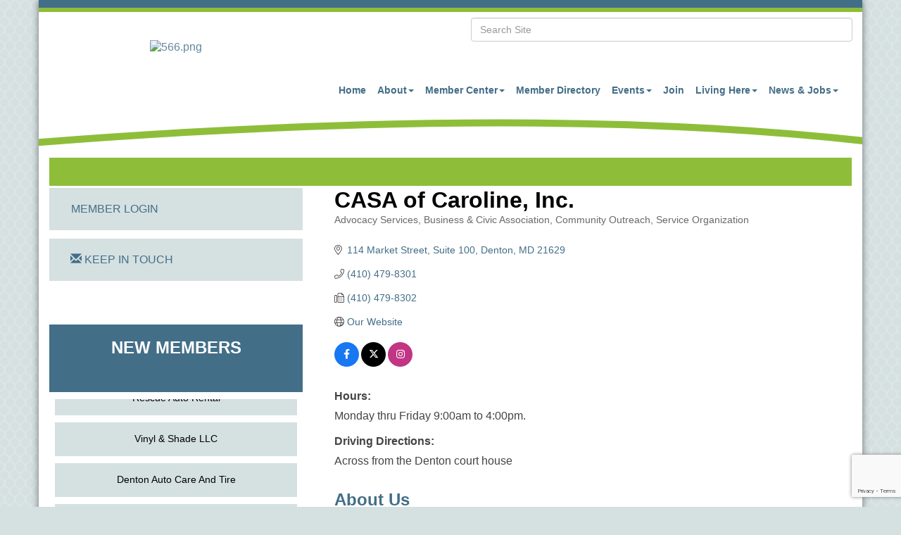

--- FILE ---
content_type: text/html; charset=utf-8
request_url: https://www.carolinechamber.org/list/member/casa-of-caroline-inc-1221
body_size: 18941
content:


<!DOCTYPE html>
<!--[if lt IE 7]> <html dir="ltr" lang="en-US" class="ie6"> <![endif]-->
<!--[if IE 7]>    <html dir="ltr" lang="en-US" class="ie7"> <![endif]-->
<!--[if IE 8]>    <html dir="ltr" lang="en-US" class="ie8"> <![endif]-->
<!--[if gt IE 8]><!--> <html dir="ltr" lang="en-US"> <!--<![endif]-->

<!-- BEGIN head -->
<head>
<!-- start injected HTML (CCID=1366) -->
<!-- page template: https://www.carolinechamber.org/PublicLayout -->
<meta name="keywords" content="casa of caroline non profit children volunteer social services" />
<meta name="description" content="CASA of Caroline, Inc. | Service Organization | Business &amp; Civic Association | Advocacy Services | Community Outreach" />
<link href="https://www.carolinechamber.org/integration/customerdefinedcss?_=C-NO6A2" rel="stylesheet" type="text/css" />
<!-- link for rss not inserted -->
<link rel="canonical" href="https://www.carolinechamber.org/list/member/casa-of-caroline-inc-1221" />
<!-- end injected HTML -->

	<!--Meta Tags-->
	<meta http-equiv="Content-Type" content="text/html; charset=UTF-8" />
    <meta charset="utf-8">
	<!--Title-->
	<title>CASA of Caroline, Inc. | Advocacy Services | Business & Civic Association | Community Outreach | Service Organization - Caroline County Chamber , MD</title>
    <!--Favicon-->
    <link rel="shortcut icon" href="https://chambermaster.blob.core.windows.net/userfiles/UserFiles/chambers/1366/CMS/design_assets_do_not_delete/Chamber-favicon-150x150.png" type="image/x-icon" />
        
    <!-- Begin Styles -->    
    <!-- Page Header -->
    <script type="text/javascript">
        var BASE_URL = "//www.carolinechamber.org/";
        var CMS = CMS || {};
        CMS.Warnings = CMS.Warnings || {};
        CMS.Defaults = CMS.Defaults || {};
    </script>
<link href="/Content/bundles/cms-public-styles?v=D8mNTZ-9UqeGhR8ddDkrI_X_p7u8taSdYzURPHS2JXg1" rel="stylesheet"/>
<script src="/Content/bundles/cms-public-header-scripts?v=yPjNtgpZ8y92tvBtDtdFF4JH0RbMuwi-tJnjLPEBD3o1"></script>
    <script type="text/javascript">
        CMS.jQuery = jQuery.noConflict(true);
    </script>
    
    
    
    
    <link href='https://fonts.googleapis.com/css?family=Oxygen:400,700,300' rel='stylesheet' type='text/css'>
    <meta name="viewport" content="width=device-width, initial-scale=1.0" />
    <!-- ===== Base Template Styles ===== -->
    <link class="cms-style" href="/Themes/Mozart/Resources/css/mozartstyles.css" rel="stylesheet">

    


    <link rel="stylesheet" href="//www.carolinechamber.org/css/default" type="text/css" media="all" id="theme-style" />

    <!-- Site Header -->
<!-- header data -->
<style>
  
/*--layout styling to match--*/
a {color: #62889e;}
a:hover {color: #436e88;}
h1 {color: #000;font-family: tahoma, arial, verdana}
h2 {color: #436e88;}
h3 {color: #436e88;}  
.blackBkg {border-bottom: 0;background-color:#436e88!important;} 
.blackBkg .cms-custom-links .sidebar-nav.horizontal .panel-icon:hover {color:#fff;}
.blackBkg .cms-custom-links .sidebar-nav.horizontal .panel-icon {
    font-size: 15px;
    text-transform: none;
    font-family: Tahoma, Arial,Verdana, sans-serif;
    font-weight: bold;
}  
.cms-search {position: relative;top: 8px;width: 95%;margin: auto;}   
.featured-svg .svg-gradient-top {stop-color: #FFFFFF;}
.featured-svg .svg-gradient-bottom {stop-color: #FFFFFF;} 
.above-arc {background-color: #FFFFFF;}
.green-border {border-bottom:20px solid #8ebe39;margin-bottom:20px;} 
.footer .row:last-child p {text-align:center;}  
@media (min-width: 992px) {
.logo img {
    margin-bottom: -30px;
    margin-top: -40px;
    margin-left: 0;
}
} 
 
  
/*--menu--*/
.navbar-default .navbar-nav > li > a:hover, .navbar-default .navbar-nav > li > a:focus {
    color: #8ebe39;
}
.navbar-default .navbar-nav>.open>a, .navbar-default .navbar-nav>.open>a:hover, .navbar-default .navbar-nav>.open>a:focus {
    color: #8ebe39;
    background-color: transparent;
    transition: all 0.5s ease 0s;
}
.dropdown-menu {
    background-color: #ffffff;
}
li.dropdown a {
    color: #000;
}
.dropdown-menu > li > a:hover, .dropdown-menu > li > a:focus {
    background-color: #8ebe39;
    color: #fff;
   transition: all 0.5s ease 0s;
}  
.navbar-collapse {padding-right: 0;padding-left: 0;}
  @media (min-width: 768px) {.nav>li>a {font-weight:bold;font-size: 12px;padding: 15px 10px;}.navbar-nav {
    padding-top: 40px;
}}
  @media (min-width: 992px) { .nav>li>a {padding:15px 6px;}}
  @media (min-width: 1200px) { .nav>li>a {font-size:14px;padding:15px 8px;}}  
  
/*--content styles to match--*/
.sidebar-nav.sidebar-secondary .nav-item a {
    background-color: #d5e0e1;
    background-image: none;
    padding: 20px;
    margin-bottom: 10px;
   transition: all 0.5s ease 0s;
}  
.sidebar-nav.sidebar-secondary .nav-item a:hover {
    background-color: #62889e;
    color:#FFFFFF;
    background-image: none;
    padding: 20px;
    margin-bottom: 10px;
    transition: all 0.5s ease 0s;
}
.sidebar-nav .nav-item a {
font-size: 16px;
font-weight: normal;
text-transform: uppercase; 
}
  
.mn-scroll-item {background-color:#fff;min-height:48px;}
  
.mn-scroll-item:hover {background-color:#fff;}
  
.mn-scroll-date {
-moz-border-radius: 0px; /* FF1+ */
-webkit-border-radius: 0px; /* Saf3-4, iOS 1+, Android 1.5+ */
border-radius: 0px; /* Opera 10.5, IE9, Saf5, Chrome, FF4 */
color: #FFFFFF;
float: left;
font-family: arial;
font-size: 17px;
font-weight: bold;
height: 41px;
margin: 2px 2px auto auto;
text-align: center;
width: 40px;
background-color: #436e88;
} 
#content-46046, #content-46048, #content-46053, #content-46055 {
    text-align: center;
    background-color: #436e88;
    margin-top: 50px;
}
 #content-46046 h3, #content-46048 h3, #content-46053 h3, #content-46055 h3 {
    color: #fff;
    text-transform: uppercase;
    padding: 20px;
} 
#mn-content a, .mn-reset a {
    color: #436e88;
}
#mn-content a:hover, .mn-reset a:hover {
    color: #8ebe39;
  transition:all 0.3s ease 0s;
  text-decoration:none;
}
</style>

<!-- Google tag (gtag.js) -->
<script async src="https://www.googletagmanager.com/gtag/js?id=G-9L1N15F93M"></script>
<script>
  window.dataLayer = window.dataLayer || [];
  function gtag(){dataLayer.push(arguments);}
  gtag('js', new Date());

  gtag('config', 'G-9L1N15F93M');
</script>    <!-- End Styles -->
        <script>
            (function (i, s, o, g, r, a, m) {
                i['GoogleAnalyticsObject'] = r; i[r] = i[r] || function () {
                    (i[r].q = i[r].q || []).push(arguments)
                }, i[r].l = 1 * new Date(); a = s.createElement(o),
                m = s.getElementsByTagName(o)[0]; a.async = 1; a.src = g; m.parentNode.insertBefore(a, m)
            })(window, document, 'script', '//www.google-analytics.com/analytics.js', 'ga');

            ga('create', 'UA-24481543-29', 'auto');
            ga('send', 'pageview');
        </script>
    <!-- jQuery first, then Popper.js, then Bootstrap JS -->
    <script src="https://code.jquery.com/jquery-3.7.1.min.js" crossorigin="anonymous"></script>
    <script type="text/javascript" src="https://code.jquery.com/ui/1.13.2/jquery-ui.min.js"></script>
<script src="https://www.carolinechamber.org/Content/bundles/SEO4?v=jX-Yo1jNxYBrX6Ffq1gbxQahkKjKjLSiGjCSMnG9UuU1"></script>
    <script type="text/javascript" src="https://ajax.aspnetcdn.com/ajax/globalize/0.1.1/globalize.min.js"></script>
    <script type="text/javascript" src="https://ajax.aspnetcdn.com/ajax/globalize/0.1.1/cultures/globalize.culture.en-US.js"></script>
    <!-- Required meta tags -->
    <meta charset="utf-8">
    <meta name="viewport" content="width=device-width, initial-scale=1, shrink-to-fit=no">
    <link rel="stylesheet" href="https://code.jquery.com/ui/1.13.2/themes/base/jquery-ui.css" type="text/css" media="all" />
    <script type="text/javascript">
        var MNI = MNI || {};
        MNI.CurrentCulture = 'en-US';
        MNI.CultureDateFormat = 'M/d/yyyy';
        MNI.BaseUrl = 'https://www.carolinechamber.org';
        MNI.jQuery = jQuery.noConflict(true);
        MNI.Page = {
            Domain: 'www.carolinechamber.org',
            Context: 299,
            Category: null,
            Member: 1221,
            MemberPagePopup: true
        };
        MNI.LayoutPromise = new Promise(function (resolve) {
            MNI.LayoutResolution = resolve;
        });
        MNI.MemberFilterUrl = 'list';
    </script>


    <script src="https://www.google.com/recaptcha/enterprise.js?render=6LfI_T8rAAAAAMkWHrLP_GfSf3tLy9tKa839wcWa" async defer></script>
    <script>

        const SITE_KEY = '6LfI_T8rAAAAAMkWHrLP_GfSf3tLy9tKa839wcWa';

        // Repeatedly check if grecaptcha has been loaded, and call the callback once it's available
        function waitForGrecaptcha(callback, retries = 10, interval = 1000) {
            if (typeof grecaptcha !== 'undefined' && grecaptcha.enterprise.execute) {
                callback();
            } else if (retries > 0) { 
                setTimeout(() => {
                    waitForGrecaptcha(callback, retries - 1, interval);
                }, interval);
            } else {
                console.error("grecaptcha is not available after multiple attempts");
            }
        }

        // Generates a reCAPTCHA v3 token using grecaptcha.enterprise and injects it into the given form.
        // If the token input doesn't exist, it creates one. Then it executes the callback with the token.
        function setReCaptchaToken(formElement, callback, action = 'submit') {
            grecaptcha.enterprise.ready(function () {
                grecaptcha.enterprise.execute(SITE_KEY, { action: action }).then(function (token) {

                    MNI.jQuery(function ($) {
                        let input = $(formElement).find("input[name='g-recaptcha-v3']");

                        if (input.length === 0) {
                            input = $('<input>', {
                                type: 'hidden',
                                name: 'g-recaptcha-v3',
                                value: token
                            });
                            $(formElement).append(input);
                        }
                        else
                            $(input).val(token);

                        if (typeof callback === 'function') callback(token);
                    })

                });
            });
        }

    </script>




<script src="https://www.carolinechamber.org/Content/bundles/MNI?v=34V3-w6z5bLW9Yl7pjO3C5tja0TdKeHFrpRQ0eCPbz81"></script>


    <meta property='og:url' content='https://www.carolinechamber.org/list/member/casa-of-caroline-inc-1221' />
<meta property='og:title' content='CASA of Caroline, Inc.' />
<meta property='og:description' content='CASA of Caroline, Inc. is dedicated to supporting children who have been separated from their homes because of abuse and neglect.' />
<meta property='og:image' content='https://chambermaster.blob.core.windows.net/images/chambers/1366/ChamberImages/logo/200x200/Caroline-Chamber-Logo.png' />

    <!-- Bootstrap CSS -->
    <link type="text/css" href="https://www.carolinechamber.org/Content/SEO4/css/bootstrap/bootstrap-ns.min.css" rel="stylesheet" />
<link href="https://www.carolinechamber.org/Content/SEO4/css/fontawesome/css/fa.bundle?v=ruPA372u21djZ69Q5Ysnch4rq1PR55j8o6h6btgP60M1" rel="stylesheet"/>
<link href="https://www.carolinechamber.org/Content/SEO4/css/v4-module.bundle?v=teKUclOSNwyO4iQ2s3q00X0U2jxs0Mkz0T6S0f4p_241" rel="stylesheet"/>
<meta name="referrer" content="origin" /></head>
 <!-- Begin body -->
<body class="cmsbackground">
    


<div id="page-layout" pageLayout="Left Sidebar" pageId=11857>
    


<body>
    <div class="body-container container boxShadow clearLRPadding" id="">

        <div class="container header blackBkg">
            <div class="row">
                <div class="col-md-12 HeaderMenu goAway headMenu">
				
<div class="page-area  global" pageareaid="Head 0">
    <ul class="cms-widgets">
    </ul>
</div>
</div>
            </div>

        </div>

        <div class="container header-bottom">
            <div class="row">
                <div class="col-md-12">
                    
<div class="page-area  global" pageareaid="Head 1">
    <ul class="cms-widgets">
    </ul>
</div>

                </div>
            </div>
            <div class="row">
                <div class="col-md-6">
                    
<div class="page-area  global" pageareaid="Head 2">
    <ul class="cms-widgets">
    </ul>
</div>

                </div>
                <div class="col-md-6">
                    
<div class="page-area  global" pageareaid="Head 3">
    <ul class="cms-widgets">

<li class="cms-widget published " contentid="40504" pageareaid="Head 3" order="0" contenttypeid="5">
        <!--  -->
    
    <script type="text/javascript">
        (function ($) {
            $(function () {
                
                if (CMS.Theme != 'Nova') {
                    $('#content-40504').SiteSearch();
                }
            });
        })(CMS.jQuery)
    </script>
    <div class="cms-content cms-search" id="content-40504" state="none">
        <div class="form-group">
            <input type="text" class="form-control" placeholder="Search Site">
        </div>
        <div class="cms-search-results">
            <div class="search-results-wrapper">
                <div class="cms-pages-results">
                    <h4><strong>Pages</strong></h4>
                    <ul></ul>
                </div>
                <div class="cms-members-results">
                    <h4><strong>Members</strong></h4>
                    <ul></ul>
                </div>
                <div class="cms-category-results">
                    <h4><strong>Categories</strong></h4>
                    <ul></ul>
                </div>
                <div class="cms-quicklink-results">
                    <h4><strong>Quicklinks</strong></h4>
                    <ul></ul>
                </div>
                <div class="cms-events-results">
                    <h4><strong>Events</strong></h4>
                    <ul></ul>
                </div>
            </div>
        </div>
    </div>



    <span style="clear:both;display:block;"></span>
</li>


 

    </ul>
</div>

                </div>
            </div>
        </div>
        <div class="container above-arc clearLRPadding">
            <div class="col-md-4 logo">
                
<div class="page-area  global" pageareaid="Head 4">
    <ul class="cms-widgets">

<li class="cms-widget published " contentid="260346" pageareaid="Head 4" order="0" contenttypeid="8">
        <!--  -->
    
    <div class="cms-image-widget center ">
            <a href="/" >
                    <img style="max-width:100%" alt="566.png" src="https://chambermaster.blob.core.windows.net/userfiles/UserFiles/chambers/1366/CMS/design_assets_do_not_delete/Caroline-Chamber-Logo-Web-w360.png">

            </a>
    </div>

    <span style="clear:both;display:block;"></span>
</li>


 

    </ul>
</div>

				
            </div>
            <div class="col-md-8">
				<div class="row">
					<div class="col-md-6">
<div class="page-area  global" pageareaid="Head 5">
    <ul class="cms-widgets">
    </ul>
</div>
</div>
					<div class="col-md-6">
<div class="page-area  global" pageareaid="Head 6">
    <ul class="cms-widgets">
    </ul>
</div>
</div> <!-- serach -->
				</div>
				<div class="row">
					<div class="col-md-12">
                        <div class="navicon"></div>
                        <div class="navigation menu">
                            <!-- Navigation -->
                            <nav class="navbar navbar-default" role="navigation">
                                <!-- Brand and toggle get grouped for better mobile display -->
                                <div class="navbar-header">
                                    <button type="button" class="navbar-toggle" data-toggle="collapse" data-target="#bs-example-navbar-collapse-1"> <span class="sr-only">Toggle navigation</span> <span class="icon-bar"></span> <span class="icon-bar"></span> <span class="icon-bar"></span></button>
                                </div>
                                <!-- Collect the nav links, forms, and other content for toggling -->
                                <div class="collapse navbar-collapse" id="bs-example-navbar-collapse-1">
                                    <div id="cm-cms-menu">
                                        

<ul menu-id="500" class="nav navbar-nav cms-bootstrap-menu">
                <li ><a href="/" target="_self">Home</a></li>
            <li class="dropdown">
                <a href="#" class="dropdown-toggle" data-toggle="dropdown" target="_self">About<b class="caret"></b></a>
                <ul class="dropdown-menu">
                                <li ><a href="/about-us" target="_self">About Us</a></li>
            <li ><a href="/groups-partnerships" target="_self">Groups &amp; Events</a></li>
            <li ><a href="/photo-gallery" target="_self">Photo Gallery</a></li>
            <li ><a href="/info/" target="_self">Info Request</a></li>
            <li ><a href="/contact/" target="_self">Contact Us</a></li>

                </ul>
            </li>
            <li class="dropdown">
                <a href="#" class="dropdown-toggle" data-toggle="dropdown" target="_self">Member Center<b class="caret"></b></a>
                <ul class="dropdown-menu">
                                <li marker=member-login><a href="/login/" target="_self">Member Login</a></li>
            <li ><a href="/member-benefits" target="_self">Member Benefits</a></li>
            <li ><a href="/member/newmemberapp/" target="_self">Membership Application</a></li>
            <li ><a href="/hotdeals/" target="_self">Hot Deals</a></li>
            <li ><a href="/membertomember/" target="_self">Member to Member Deals</a></li>
            <li ><a href="/marketspace/" target="_self">Marketspace</a></li>

                </ul>
            </li>
            <li ><a href="/list/" target="_self">Member Directory</a></li>
            <li class="dropdown">
                <a href="#" class="dropdown-toggle" data-toggle="dropdown" target="_self">Events<b class="caret"></b></a>
                <ul class="dropdown-menu">
                                <li ><a href="/events/calendar/" target="_self">Events Calendar</a></li>
            <li ><a href="/events/catgid/3" target="_self">Community Events</a></li>

                </ul>
            </li>
            <li ><a href="/member/newmemberapp/" target="_self">Join</a></li>
            <li class="dropdown">
                <a href="#" class="dropdown-toggle" data-toggle="dropdown" target="_self">Living Here<b class="caret"></b></a>
                <ul class="dropdown-menu">
                                <li ><a href="https://www.carolinemd.org/" target="_blank">Caroline County</a></li>
            <li ><a href="https://www.carolinemd.org/639/Recreation-Parks" target="_blank">Outdoor Activities &amp; Family Fun</a></li>
            <li ><a href="https://www.carolib.org/" target="_blank">Libraries</a></li>
            <li ><a href="/map/" target="_self">Area Map</a></li>

                </ul>
            </li>
            <li class="dropdown">
                <a href="#" class="dropdown-toggle" data-toggle="dropdown" target="_self">News &amp; Jobs<b class="caret"></b></a>
                <ul class="dropdown-menu">
                                <li ><a href="/news/" target="_self">News</a></li>
            <li ><a href="/jobs/" target="_self">Jobs</a></li>

                </ul>
            </li>

</ul>


                                    </div>
                                </div>
                                <!-- /.navbar-collapse -->
                            </nav>
                            <!-- /Navigation -->
                        </div>
					</div>
				</div>
			</div>
		</div>
        <div class="row">
            <div class="col-md-12 featured-svg">
                <?xml version="1.0" encoding="utf-8" ?>
                <!-- Generator: Adobe Illustrator 14.0.0, SVG Export Plug-In . SVG Version: 6.00 Build 43363)  -->
                <!DOCTYPE SVG PUBLIC "-//W3C//DTD SVG 1.1//EN" "http://www.w3.org/Graphics/SVG/1.1/DTD/svg11.dtd">
                <svg version="1.1" id="Layer_1" xmlns="http://www.w3.org/2000/svg" xmlns:xlink="http://www.w3.org/1999/xlink" x="0px" y="0px"
                     width="1170px" height="142px" viewBox="0 0 1170 142" enable-background="new 0 0 1170 142" xml:space="preserve" preserveAspectRatio="xMinYMin meet">
                <defs>
                <linearGradient id="SVGID_1_" gradientUnits="userSpaceOnUse" x1="-5722.5127" y1="1551.8184" x2="-5722.5127" y2="1693.8184" gradientTransform="matrix(-1 0 0 1 -5137.5127 -1551.8184)">
                <stop offset="0" class="svg-gradient-top" />
                <stop offset="1" class="svg-gradient-bottom" />
							</linearGradient>
						</defs>
                <path fill="url(#SVGID_1_)" d="M1170,0c0,15.75,0,120.25,0,127.447c-49.229-4.896-367.758-30.469-597.523-23.469        C347.174,107.459,262.134,113.511,0,130C0,138.042,0,0,0,0H1170z"></path>
                <path d="M-10 131 Q 700 75 1180 129" class="bottom-stroke"></path>
					</svg>
            </div>
        </div>
        <!-- Main Content -->
        
<div class="container slider relative">
  <div class="row sliderBotMarg">
    <div class="col-md-12 clearLRPadding bottomBorder">
<div class="page-area  local" pageareaid="Feature 0">
    <ul class="cms-widgets">
    </ul>
</div>
</div>
  </div>
</div>
<main>
	<div class="container">
		<div class="row mainTopMargin">
		  <div class="col-md-12 insideTopMargin">
<div class="page-area  global" pageareaid="Layout Top 0">
    <ul class="cms-widgets">

<li class="cms-widget published " contentid="461302" pageareaid="Layout Top 0" order="0" contenttypeid="7">
        <!--  -->
    
    <div class="cms-custom-links">
        <div class="cms-alignment-wrapper ">
            <ul class="sidebar-nav sidebar-primary  vertical " id="content-461302">
                    <li>
                        <div class="nav-item">
                            <a >
                                <span class="panel-icon">
                                                                            <span class="panel-image"><img class="blank" src="https://devchambermaster.blob.core.windows.net/cms/media/icons/add-icon-flat.png"></span>
                                                                    </span>
                            </a>
                        </div>
                    </li>
            </ul>
        </div>
    </div>    

    <span style="clear:both;display:block;"></span>
</li>


 

    </ul>
</div>
</div>
		  <div class="col-xs-12">
<div class="page-area  local" pageareaid="1">
    <ul class="cms-widgets">
    </ul>
</div>
</div>
		</div>
		<div class="row">
		  <div class="col-md-8 col-md-push-4">
			<div class="row">
				<div class="col-xs-12">
<div class="page-area  local" pageareaid="Main">
    <ul class="cms-widgets">

<li class="cms-widget published " contentid="335066" pageareaid="Main" order="0" contenttypeid="6">
        <!-- 
    <span>Generic</span>
 -->
    

    <div class="cms-design-panel" id="content-335066">
    <div id="gzns">
        



<div class="container-fluid gz-search-details" itemscope="itemscope" itemtype="http://schema.org/LocalBusiness">
    <!--member detail page header -->
  <!--page title and share buttons -->
  <div class="row gz-details-header">
        <div class="col-auto pr-0 gz-details-logo-col">
		    
	    </div>
	    <div class="col pl-0">
		    <div class="d-flex gz-details-head">
                    <h1 class="gz-pagetitle" itemprop="name">CASA of Caroline, Inc.</h1>
			    <!-- share Button trigger modal -->
		    </div>
		            <div class="gz-details-categories">
		                <h5 class="gz-subtitle sr-only">Categories</h5>
		                <p><span class="gz-cat">Advocacy Services</span><span class="gz-cat">Business &amp; Civic Association</span><span class="gz-cat">Community Outreach</span><span class="gz-cat">Service Organization</span></p>
		            </div>
	    </div>
  </div>
  <!-- row for links and map -->
  <div class="row gz-details-links">
    <div class="col-sm-7 col-md-8">
      <ul class="list-group gz-list-group">
              <li class="list-group-item gz-card-address">
			    <a href="https://www.google.com/maps?q=114%20Market%20Street,%20Suite%20100,%20Denton,%20MD,%2021629" onclick="MNI.Hit.MemberMap(1221)" target="_blank" class="card-link" itemprop="address" itemscope="itemscope" itemtype="http://schema.org/PostalAddress">
                    <i class="gz-fal gz-fa-map-marker-alt"></i>
                    <span class="gz-street-address" itemprop="streetAddress">114 Market Street, Suite 100</span>
                    
                    
                    
                    <span class="gz-address-city" itemprop="addressLocality">Denton</span>
                    <span itemprop="addressRegion">MD</span>
                    <span itemprop="postalCode">21629</span>
                </a>
              </li>
        <li class="list-group-item gz-card-phone">
			<a href="tel:4104798301" class="card-link"><i class="gz-fal gz-fa-phone"></i><span itemprop="telephone">(410) 479-8301</span></a>
		</li>
        
        <li class="list-group-item gz-card-fax">
			<a href="tel:4104798302" class="card-link"><i class="gz-fal gz-fa-fax"></i><span itemprop="faxNumber">(410) 479-8302</span></a>
		</li>
        
        <li class="list-group-item gz-card-website">
			<a href="http://www.carolinecasa.org" onclick="MNI.Hit.MemberWebsite(1221)" itemprop="url" class="card-link"><i class="gz-fal gz-fa-globe"></i><span itemprop="sameAs">Our Website</span></a>
		</li>

            <li class="list-group-item gz-card-social">
              <a class="gz-social-facebook" target="_blank" href="https://www.facebook.com/CAROLINECOUNTYCASA" title="View on Facebook"><i class="gz-fab gz-fa-facebook-f"></i></a><a class="gz-social-twitter" target="_blank" href="https://twitter.com/CASAofCaroline" title="View on Twitter"><i class="gz-fab gz-fa-x-twitter"></i></a><a class="gz-social-instagram" target="_blank" href="https://www.instagram.com/casaofcaroline/" title="View on Instagram"><i class="gz-fab gz-fa-instagram"></i></a>
            </li>
      </ul>
      <div class="gz-details-hours">
        <p class="gz-details-subtitle"><strong>Hours:</strong></p>
        <p>Monday thru Friday 9:00am to 4:00pm.</p>
      </div>
	  <div class="gz-details-driving">
          <p class="gz-details-subtitle"><strong>Driving Directions:</strong></p>
          <p>Across from the Denton court house</p>
	  </div>
    </div>
    <div class="col-sm-5 col-md-4">
        
        
    </div>
  </div>


  <!-- row for about -->
  <div class="row gz-details-about" itemprop="description">
    <div class="col">
      <h3 class="gz-subtitle">About Us</h3>
      <p>
CASA of Caroline, Inc. is dedicated to supporting children who have been separated from their homes because of abuse and neglect.
      </p>
    </div>
  </div>

  <!-- row for video and highlights -->
  <div class="row gz-video-highlights">
    <!-- if no video, omit entire gz-details-video column below -->
    

	<!-- if no highlights, omit entire gz-details-highlights column below -->
  </div>

<!-- row for images, omit entire row if none exist. Each image will pull up modal with the full size image in it. Same module, unique image, see https://getbootstrap.com/docs/4.1/components/modal/#varying-modal-content -->
<!-- row for news -->
<!-- row for jobs -->

<!-- row for Hot Deals -->

<!-- row for Events -->


     <!-- share Modal for share button next to page title -->
     <div class="modal share-modal fade" id="shareModal" tabindex="-1" role="dialog" aria-labelledby="shareModaLabel" aria-hidden="true">
          <div class="modal-dialog" role="document">
               <div class="modal-content">
                    <div class="modal-header">
                         <h5 class="modal-title" id="shareModaLabel">Share</h5>
                         <button type="button" class="close" data-dismiss="modal" aria-label="Close"> <span aria-hidden="true">&times;</span> </button>
                    </div>
                    <div class="modal-body">
                         <!--add <a> for each option that currently exists-->
                         <a class="gz-shareprint" rel="nofollow" href="https://www.carolinechamber.org/list/member/casa-of-caroline-inc-1221?rendermode=print" title="Print this page" rel="nofollow" target="_blank" onclick="return!MNI.Window.Print(this)"><i class="gz-fal gz-fa-print"></i>Print</a>
                         <a class="gz-shareemail" href="#" data-toggle="modal" data-target="#gz-info-contactfriend" title="Share by Email"><i class="gz-fal gz-fa-envelope"></i>Email</a>
                         <a class="gz-sharefacebook" href="https://www.facebook.com/sharer.php?u=https%3a%2f%2fwww.carolinechamber.org%2flist%2fmember%2fcasa-of-caroline-inc-1221&amp;p[title]=CASA+of+Caroline%2c+Inc." title="Share on Facebook"><i class="gz-fab gz-fa-facebook"></i>Facebook</a>
                         <a class="gz-sharetwitter" href="https://www.twitter.com/share?url=https://www.carolinechamber.org/list/member/casa-of-caroline-inc-1221&amp;text=CASA+of+Caroline%2c+Inc." title="Share on Twitter"><i class="gz-fab gz-fa-x-twitter"></i>Twitter</a>
                         <a class="gz-sharelinkedin" href="https://www.linkedin.com/shareArticle?mini=true&amp;url=https%3a%2f%2fwww.carolinechamber.org%2flist%2fmember%2fcasa-of-caroline-inc-1221&amp;title=CASA+of+Caroline%2c+Inc." title="Share on LinkedIn"><i class="gz-fab gz-fa-linkedin"></i>LinkedIn</a>
                         
                    </div>
                    <div class="modal-footer">
                         <button type="button" class="btn" data-dismiss="modal">Close</button>
                    </div>
               </div>
          </div>
     </div>
     <div class="modal share-modal fade" id="gz-info-contactfriend" tabindex="-1" role="dialog" aria-labelledby="contactFriendLabel" aria-hidden="true">
        <div class="modal-dialog" role="document">
            <div class="modal-content">
                <div class="modal-header">
                    <h5 class="modal-title" id="contactFriendLabel">Tell a Friend</h5>
                    <button type="button" class="close" data-dismiss="modal" aria-label="Close"> <span aria-hidden="true">&times;</span> </button>
                </div>
                <div class="modal-body"></div>
                <div class="modal-footer">
                    <button type="button" class="btn send-btn">Send Request</button><button type="button" class="btn" data-dismiss="modal">Cancel</button>
                </div>
            </div>
        </div>
     </div>
     <!-- end of Modal -->
     <form id="gz-directory-contactform" action="https://www.carolinechamber.org/inforeq/contactmembers" method="post" target="_blank" style="display:none">
        <input type="hidden" name="targets" value="1221" />
        <input type="hidden" name="command" value="addSingleMember" />
        <input id="contactform-repid" type="hidden" name="repid" value="" />
    </form>
</div>

        
    <script type="text/javascript">
        MNI.ITEM_TYPE = 0;
        MNI.ITEM_ID = 1221;
        (function ($) {
            $('#gz-directory-contactmember').click(function (e) {
                e.preventDefault();
                $('#gz-directory-contactform').submit();
            });

            $('.gz-directory-contactrep').click(function (e) {
                e.preventDefault();
                var id = $(this).attr('repid')
                $('#contactform-repid').val(id);
                $('#gz-directory-contactform').submit();
            });


        })(MNI.jQuery);
    </script>

        <!-- JavaScript for Bootstrap 4 components -->
        <!-- js to make 4 column layout instead of 3 column when the module page content area is larger than 950, this is to accomodate for full-width templates and templates that have sidebars-->
        <script type="text/javascript">
            (function ($) {
                $(function () {
                    var $gzns = $('#gzns');
                    var $info = $('#gzns').find('.col-sm-6.col-md-4');
                    if ($gzns.width() > 950) {
                        $info.addClass('col-lg-3');
                    }

                    var store = window.localStorage;
                    var key = "7-list-view";
                    var printKey = "24-list-view";
                    $('.gz-view-btn').click(function (e) {
                        e.preventDefault();
                        $('.gz-view-btn').removeClass('active');
                        $(this).addClass('active');
                        if ($(this).hasClass('gz-list-view')) {
                            store.setItem(key, true);
                            store.setItem(printKey, true);
                            $('.gz-list-card-wrapper').removeClass('col-sm-6 col-md-4').addClass('gz-list-col');
                        } else {
                            store.setItem(key, false);
                            store.setItem(printKey, false);
                            $('.gz-list-card-wrapper').addClass('col-sm-6 col-md-4').removeClass('gz-list-col');
                        }
                    });
                    
                    var isListView = store.getItem(key) == null ? MNI.DEFAULT_LISTING : store.getItem(key) == "true";
                    if (isListView) $('.gz-view-btn.gz-list-view').click();
                    store.setItem(printKey, isListView);
                    MNI.LayoutResolution();

                    (function ($modal) {
                        if ($modal[0]) {
                            $('#gz-info-contactfriend').on('shown.bs.modal', function (e) {
                                $modal.css('max-height', $(window).height() + 'px');
                                $modal.addClass('isLoading');
                                $.ajax({ url: MNI.BaseUrl + '/inforeq/contactFriend?itemType='+MNI.ITEM_TYPE+'&itemId='+MNI.ITEM_ID })
                                    .then(function (r) {
                                        $modal.find('.modal-body')
                                            .html($.parseHTML(r.Html));
                                        $modal.removeClass('isLoading');
                                        $('#gz-info-contactfriend').addClass('in');
                                        $.getScript("https://www.google.com/recaptcha/api.js");
                                    });
                            });
                            $('#gz-info-contactfriend .send-btn').click(function () {
                                var $form = $modal.find('form');
                                $modal.addClass('isLoading');
                                $.ajax({
                                    url: $form.attr('action'),
                                    type: 'POST',
                                    data: $form.serialize(),
                                    dataType: 'json'
                                }).then(function (r) {
                                    if (r.Success) $('#gz-info-contactfriend').modal('hide');
                                    else $modal.find('.modal-body').html($.parseHTML(r.Html));
                                    $.getScript("https://www.google.com/recaptcha/api.js");
                                    $modal.removeClass('isLoading');
                                });
                            });
                        }
                    })($('#gz-info-contactfriend .modal-content'));

                    (function ($modal) {
                        if ($modal[0]) {
                            $('#gz-info-subscribe').on('shown.bs.modal', function (e) {
                            $('#gz-info-subscribe .send-btn').show();
                            $modal.addClass('isLoading');
                                $.ajax({ url: MNI.SUBSCRIBE_URL })
                                .then(function (r) {
                                    $modal.find('.modal-body')
                                        .html(r);

                                    $modal.removeClass('isLoading');
                                });
                            });
                            $('#gz-info-subscribe .send-btn').click(function () {
                                var $form = $modal.find('form');
                                $modal.addClass('isLoading');

                                waitForGrecaptcha(() => {
                                    setReCaptchaToken($form, () => {
                                        $.ajax({
                                            url: $form.attr('action'),
                                            type: 'POST',
                                            data: $form.serialize()
                                        }).then(function (r) {
                                            if (r.toLowerCase().search('thank you') != -1) {
                                                $('#gz-info-subscribe .send-btn').hide();
                                            }
                                            $modal.find('.modal-body').html(r);
                                            $modal.removeClass('isLoading');
                                        });
                                    }, "hotDealsSubscribe");
                                })                        
                            });
                        }
                    })($('#gz-info-subscribe .modal-content'));

                    (function ($modal) {
                        $('#gz-info-calendarformat').on('shown.bs.modal', function (e) {
                            var backdropElem = "<div class=\"modal-backdrop fade in\" style=\"height: 731px;\" ></div >";
                            $('#gz-info-calendarformat').addClass('in');                           
                            if (!($('#gz-info-calendarformat .modal-backdrop').length)) {
                                $('#gz-info-calendarformat').prepend(backdropElem);
                            }
                            else {
                                $('#gz-info-calendarformat .modal-backdrop').addClass('in');
                            }
                        });
                        $('#gz-info-calendarformat').on('hidden.bs.modal', function (e) {
                            $('#gz-info-calendarformat').removeClass('in');
                            $('#gz-info-calendarformat .modal-backdrop').remove();
                        });
                        if ($modal[0]) {
                            $('.calendarLink').click(function (e) {
                                $('#gz-info-calendarformat').modal('hide');
                            });
                        }
                    })($('#gz-info-calendarformat .modal-content'));

                    // Constructs the Find Members type ahead suggestion engine. Tokenizes on the Name item in the remote return object. Case Sensitive usage.
                    var members = new Bloodhound({
                        datumTokenizer: Bloodhound.tokenizers.whitespace,
                        queryTokenizer: Bloodhound.tokenizers.whitespace,
                        remote: {
                            url: MNI.BaseUrl + '/list/find?q=%searchTerm',
                            wildcard: '%searchTerm',
                            replace: function () {
                                var q = MNI.BaseUrl + '/list/find?q=' + encodeURIComponent($('.gz-search-keyword').val());
                                var categoryId = $('#catgId').val();
                                var quickLinkId = $('#qlId').val();
                                if (categoryId) {
                                    q += "&catgId=" + encodeURIComponent(categoryId);
                                }
                                if (quickLinkId) {
                                    q += "&qlid=" + encodeURIComponent(quickLinkId);
                                }
                                return q;
                            }
                        }
                    });

                    // Initializing the typeahead using the Bloodhound remote dataset. Display the Name and Type from the dataset via the suggestion template. Case sensitive.
                    $('.member-typeahead').typeahead({
                        hint: false,
                    },
                        {
                            display: 'Name',
                            source: members,
                            limit: Infinity,
                            templates: {
                                suggestion: function (data) { return '<div class="mn-autocomplete"><span class="mn-autocomplete-name">' + data.Name + '</span></br><span class="mn-autocomplete-type">' + data.Type + '</span></div>' }
                            }
                    });

                    $('.member-typeahead').on('typeahead:selected', function (evt, item) {
                        var openInNewWindow = MNI.Page.MemberPagePopup
                        var doAction = openInNewWindow ? MNI.openNewWindow : MNI.redirectTo;

                        switch (item.ResultType) {
                            case 1: // AutocompleteSearchResultType.Category
                                doAction(MNI.Path.Category(item.SlugWithID));
                                break;
                            case 2: // AutocompleteSearchResultType.QuickLink
                                doAction(MNI.Path.QuickLink(item.SlugWithID));
                                break;
                            case 3: // AutocompleteSearchResultType.Member
                                if (item.MemberPageAction == 1) {
                                    MNI.logHitStat("mbrws", item.ID).then(function () {
                                        var location = item.WebParticipation < 10 ? MNI.Path.MemberKeywordSearch(item.Name) : MNI.Path.Member(item.SlugWithID);
                                        doAction(location);
                                    });
                                }
                                else {
                                    var location = item.WebParticipation < 10 ? MNI.Path.MemberKeywordSearch(item.Name) : MNI.Path.Member(item.SlugWithID);
                                    doAction(location);
                                }
                                break;
                        }
                    })

                    $('#category-select').change(function () {
                        // Store the category ID in a hidden field so the remote fetch can use it when necessary
                        var categoryId = $('#category-select option:selected').val();
                        $('#catgId').val(categoryId);
                        // Don't rely on prior locally cached data when the category is changed.
                        $('.member-typeahead').typeahead('destroy');
                        $('.member-typeahead').typeahead({
                            hint: false,
                        },
                            {
                                display: 'Name',
                                source: members,
                                limit: Infinity,
                                templates: {
                                    suggestion: function (data) { return '<div class="mn-autocomplete"><span class="mn-autocomplete-name">' + data.Name + '</span></br><span class="mn-autocomplete-type">' + data.Type + '</span></div>' }
                                }
                            });
                    });
                    MNI.Plugins.AutoComplete.Init('#mn-search-geoip input', { path: '/' + MNI.MemberFilterUrl + '/find-geographic' });
                });
            })(MNI.jQuery);
        </script>
    </div>

    </div>

    <span style="clear:both;display:block;"></span>
</li>


 

    </ul>
</div>
</div>
			</div>
			<div class="row">
				<div class="col-md-6">
<div class="page-area  local" pageareaid="2">
    <ul class="cms-widgets">
    </ul>
</div>
</div>
				<div class="col-md-6">
<div class="page-area  local" pageareaid="3">
    <ul class="cms-widgets">
    </ul>
</div>
</div>
			</div>
			<div class="row">
				<div class="col-md-4">
<div class="page-area  local" pageareaid="4">
    <ul class="cms-widgets">
    </ul>
</div>
</div>
				<div class="col-md-4">
<div class="page-area  local" pageareaid="5">
    <ul class="cms-widgets">
    </ul>
</div>
</div>
				<div class="col-md-4">
<div class="page-area  local" pageareaid="6">
    <ul class="cms-widgets">
    </ul>
</div>
</div>
			</div>
			<div class="row">
				<div class="col-xs-12">
<div class="page-area  local" pageareaid="7">
    <ul class="cms-widgets">
    </ul>
</div>
</div>
			</div>
		  </div>
		  <div class="col-md-4 col-md-pull-8">
			<div>
<div class="page-area  global" pageareaid="Sidebar Top 0">
    <ul class="cms-widgets">

<li class="cms-widget published " contentid="46045" pageareaid="Sidebar Top 0" order="0" contenttypeid="7">
        <!--  -->
    
    <div class="cms-custom-links">
        <div class="cms-alignment-wrapper left ">
            <ul class="sidebar-nav sidebar-secondary  vertical " id="content-46045">
                    <li>
                        <div class="nav-item">
                            <a href="/login" >
                                <span class="panel-icon">
                                                                            <span class="panel-image"><img class="blank" src="https://devchambermaster.blob.core.windows.net/cms/media/icons/add-icon-flat.png"></span>
                                                                            <span>Member Login</span>
                                </span>
                            </a>
                        </div>
                    </li>
                    <li>
                        <div class="nav-item">
                            <a href="http://visitor.r20.constantcontact.com/d.jsp?llr=t57im7cab&amp;p=oi&amp;m=1102611510227&amp;sit=nesupvheb&amp;f=2763e361-f4a6-4cd9-9054-eaece67c9cd3           " target=&quot;_blank&quot;>
                                <span class="panel-icon">
                                        <i class="glyphicon glyphicon-envelope"></i>
                                                                                                                <span>KEEP IN TOUCH</span>
                                </span>
                            </a>
                        </div>
                    </li>
            </ul>
        </div>
    </div>    

    <span style="clear:both;display:block;"></span>
</li>


 


<li class="cms-widget published " contentid="46055" pageareaid="Sidebar Top 0" order="1" contenttypeid="6">
        <!-- 
    <span>Generic</span>
 -->
    

    <div class="cms-design-panel" id="content-46055">
<h3 style="text-align: center;">New Members</h3>

<p style="text-align: center;">&nbsp;</p>
    </div>

    <span style="clear:both;display:block;"></span>
</li>


 


<li class="cms-widget published " contentid="46919" pageareaid="Sidebar Top 0" order="2" contenttypeid="6">
        <!-- 
    <span>Generic</span>
 -->
    

    <div class="cms-design-panel" id="content-46919">
<div id="mni-widgets-1398958445777">Seaberry Farm</div>
<script type="text/javascript">
//<![CDATA[
var _mniwq=_mniwq||[];
_mniwq.push(["1398958445777.type","business_new"],["1398958445777.limit",10],["1398958445777.marquee","auto"],["1398958445777.daysBack",30],["1398958445777.showLinks",true],["1398958445777.popUp",true],["1398958445777.styleTemplate","#@id .mn-scroll-container{font-family:Arial, Helvetica, sans-serif;font-size:14px;line-height:130%;margin:8px;position:relative;height:205px;overflow:hidden}#@id .mn-scroll-item{-moz-border-radius:0px;-webkit-border-radius:0px;background-clip:padding-box;background-color:#d5e0e1;border-radius:0px;color:#000000;margin:0 0 10px;position:relative;text-align:center;line-height:36px}#@id .mn-scroll-item:hover{text-decoration:none;background-color:#62889e;color:#FFFFFF;transition:all 0.5s ease 0s}#@id .mn-scroll-name,#@id .mn-scroll-teaser{display:block;padding:5px 3px 5px 3px;position:relative}#@id .mn-scroll-link{color:inherit;text-decoration:none}#@id .mn-scroll-link:hover{text-decoration:none}#@id .mn-scroll-slider{position:absolute;width:100%}#@id.mn-scroll-disabled .mn-scroll-container{height:auto;overflow:visible}#@id.mn-scroll-disabled .mn-scroll-slider{position:relative;width:100%}"],["1398958445777.create","mni-widgets-1398958445777"]);
(function(b,d,a,c){b.getElementById(d)||(c=b.getElementsByTagName(a)[0],a=b.createElement(a),a.type="text/javascript",a.async=!0,a.src="/Content/Script/Widgets.js",c.parentNode.insertBefore(a,c))})(document,"mni-widgets-script","script");
//]]>
</script>    </div>

    <span style="clear:both;display:block;"></span>
</li>


 


<li class="cms-widget " contentid="335063" pageareaid="Sidebar Top 0" order="3" contenttypeid="3">
        <!--  -->
    





 


    <span style="clear:both;display:block;"></span>
</li>


 


<li class="cms-widget published " contentid="46053" pageareaid="Sidebar Top 0" order="4" contenttypeid="6">
        <!-- 
    <span>Generic</span>
 -->
    

    <div class="cms-design-panel" id="content-46053">
<h3 style="text-align: center;">Upcoming Events</h3>
    </div>

    <span style="clear:both;display:block;"></span>
</li>


 


<li class="cms-widget published " contentid="46054" pageareaid="Sidebar Top 0" order="5" contenttypeid="3">
        <!--  -->
    
    <div class="cms-content" id="content-46054">
        <div id="content-46054-feeds" class=" cms-primary-color" behavior="true"></div>
        <script type="text/javascript">
            var convert = {
                "marquee": function(value) {
                    return (isBox || value == "false") ? false : value;
                },
                "limit": function(value) {
                    return isBox ? params['columns'] : value;
                },
                "category": function (value) {
                    return !!value ? value.replace(/[a-z]/gi, '') : null; 
                }
            }
            var params = {"style":"","colorPreset":"cms-primary-color","colorCustom":"","columns":5,"category":"","type":"events_upcoming","limit":10,"emptyMessage":"No Results Found","marquee":"true","scrollFreq":35,"daysForward":null,"daysBack":null,"showEndDate":false,"showLocation":false,"showLinks":true,"popUp":false,"targetTemplate":"","teaserLength":50,"dateFormat":"MMM d","WidgetType":4};
            var isBox = params['style'] == 'cms-box-styling';
            var _mniwq = _mniwq || [];
            (function($){
                _mniwq.push(["domain", "www.carolinechamber.org"]);
                Object.keys(params).forEach(function(key) {
                    if (!!params[key] || params[key] == false) _mniwq.push(["content-46054."+key, convert[key] ? convert[key](params[key]) : params[key]]);
                });
                if(isBox) _mniwq.push(["content-46054.sanitize", { 'location': true, 'name': true }]);
                _mniwq.push(["content-46054.create", "content-46054-feeds"]);
            })(CMS.jQuery);
        </script>
    </div>





 


    <span style="clear:both;display:block;"></span>
</li>


 


<li class="cms-widget published " contentid="495215" pageareaid="Sidebar Top 0" order="6" contenttypeid="8">
        <!--  -->
    
    <div class="cms-image-widget center ">
            <a href="https://files.constantcontact.com/3d374c8b001/0518e23e-3dfc-44b2-9414-43b5903bf94e.pdf" target=&quot;_blank&quot;>
                    <img style="max-width:100%" alt="Ribbon-Cutting-Scheduling-Form.png" src="https://chambermaster.blob.core.windows.net/userfiles/UserFiles/chambers/1366/CMS/Ribbon-Cutting-Scheduling-Form.png">

            </a>
    </div>

    <span style="clear:both;display:block;"></span>
</li>


 

    </ul>
</div>
</div>
			<div>
<div class="page-area  local" pageareaid="8">
    <ul class="cms-widgets">
    </ul>
</div>
</div>
		  </div>
		</div>
		<div class="row">
		  <div class="col-md-6">
<div class="page-area  local" pageareaid="9">
    <ul class="cms-widgets">
    </ul>
</div>
</div>
		  <div class="col-md-6">
<div class="page-area  local" pageareaid="10">
    <ul class="cms-widgets">
    </ul>
</div>
</div>
		</div>
		<div class="row">
		  <div class="col-xs-12">
<div class="page-area  local" pageareaid="11">
    <ul class="cms-widgets">
    </ul>
</div>
</div>
		</div>
		<div class="row">
		  <div class="col-md-4">
<div class="page-area  local" pageareaid="12">
    <ul class="cms-widgets">
    </ul>
</div>
</div>
		  <div class="col-md-4">
<div class="page-area  local" pageareaid="13">
    <ul class="cms-widgets">
    </ul>
</div>
</div>
		  <div class="col-md-4">
<div class="page-area  local" pageareaid="14">
    <ul class="cms-widgets">
    </ul>
</div>
</div>
		</div>
		<div class="row">
		  <div class="col-xs-12">
<div class="page-area  local" pageareaid="15">
    <ul class="cms-widgets">
    </ul>
</div>
</div>
		</div>
		<div class="row">
		  <div class="col-xs-12">
<div class="page-area  global" pageareaid="Layout Bottom 0">
    <ul class="cms-widgets">
    </ul>
</div>
</div>
		</div>
	</div>
</main>

        <!-- /Body -->
        <!-- Footer -->
        <footer class="container footer">
            <div class="row">
                <div class="col-sm-6 contact-info footer-contact-info">
                    
<div class="page-area  global" pageareaid="Footer 0">
    <ul class="cms-widgets">
    </ul>
</div>

                    <p class="ci-name">    <span>Caroline County Chamber </span>
</p>
                    <p class="ci-map">        <a href="https://maps.google.com?q=108+Market+Street+Denton+MD+21629" target="_blank"><span class="glyphicon glyphicon-map-marker"></span>&nbsp;<span class="cms-cms-address">108 Market Street,&nbsp;</span>Denton, MD 21629</a>
</p>
                    <p class="ci-phone">        <a href="tel:(410) 479-4638"><span class="glyphicon glyphicon-earphone"></span>&nbsp;410. 479.4638</a>
</p>
                    <p class="ci-email">        <a href="mailto:info@carolinechamber.org"><span class="glyphicon glyphicon-envelope"></span>&nbsp;info@carolinechamber.org</a>
</p>
                </div>
                <div class="col-sm-6">
                    <div> 
<div class="page-area  global" pageareaid="Footer 1">
    <ul class="cms-widgets">

<li class="cms-widget published " contentid="40505" pageareaid="Footer 1" order="0" contenttypeid="7">
        <!--  -->
    
    <div class="cms-custom-links">
            <style>

                ul#content-40505.sidebar-nav.horizontal.sidebar-default.custom {
                    background-color: #436E88;
                }
                ul#content-40505.sidebar-nav.horizontal.sidebar-default.custom li {
                    border-color: #ffffff;
                }
                                                ul#content-40505.sidebar-nav.sidebar-default.custom .nav-item a {
                    background-color:#436E88;
                    border-color:#436E88;
                    color:#ffffff;
                }
            </style>
        <div class="cms-alignment-wrapper right ">
            <ul class="sidebar-nav sidebar-default custom  horizontal " id="content-40505">
                    <li>
                        <div class="nav-item">
                            <a href="/list/ql/shopping-specialty-retail-21" >
                                <span class="panel-icon">
                                                                            <span class="panel-image"><img class="blank" src="https://devchambermaster.blob.core.windows.net/cms/media/icons/add-icon-flat.png"></span>
                                                                            <span>Shop</span>
                                </span>
                            </a>
                        </div>
                    </li>
                    <li>
                        <div class="nav-item">
                            <a href="/list/ql/restaurants-food-beverages-20" >
                                <span class="panel-icon">
                                                                            <span class="panel-image"><img class="blank" src="https://devchambermaster.blob.core.windows.net/cms/media/icons/add-icon-flat.png"></span>
                                                                            <span>Dine</span>
                                </span>
                            </a>
                        </div>
                    </li>
                    <li>
                        <div class="nav-item">
                            <a href="/list/ql/lodging-travel-24" >
                                <span class="panel-icon">
                                                                            <span class="panel-image"><img class="blank" src="https://devchambermaster.blob.core.windows.net/cms/media/icons/add-icon-flat.png"></span>
                                                                            <span>Stay</span>
                                </span>
                            </a>
                        </div>
                    </li>
                    <li>
                        <div class="nav-item">
                            <a href="/list/ql/sports-recreation-22" >
                                <span class="panel-icon">
                                                                            <span class="panel-image"><img class="blank" src="https://devchambermaster.blob.core.windows.net/cms/media/icons/add-icon-flat.png"></span>
                                                                            <span>Play</span>
                                </span>
                            </a>
                        </div>
                    </li>
                    <li>
                        <div class="nav-item">
                            <a href="/list/ql/real-estate-moving-storage-18" >
                                <span class="panel-icon">
                                                                            <span class="panel-image"><img class="blank" src="https://devchambermaster.blob.core.windows.net/cms/media/icons/add-icon-flat.png"></span>
                                                                            <span>Live</span>
                                </span>
                            </a>
                        </div>
                    </li>
            </ul>
        </div>
    </div>    

    <span style="clear:both;display:block;"></span>
</li>


 


<li class="cms-widget published " contentid="40507" pageareaid="Footer 1" order="1" contenttypeid="9">
        <!--  -->
    
    <div class="cms-cm-icons">
        <ul class="cms-icon-links fixed  icon-links-secondary  right " count="3" id="content-40507">
                <li class="cms-icon-link">
                    <a href="https://www.facebook.com/Caroline-County-Chamber-of-Commerce-150881961639758/timeline/" target=&quot;_blank&quot;>
                        <div class="panel-icon">
                                <i class="fa fa-facebook social-btn" title="Facebook"></i>
                                                    </div>
                            <span class="cms-icon-title">Facebook</span>
                    </a>
                </li>
                <li class="cms-icon-link">
                    <a href="https://www.instagram.com/caroline.chamber/" target=&quot;_blank&quot;>
                        <div class="panel-icon">
                                <i class="fa fa-instagram social-btn" title="Instagram"></i>
                                                    </div>
                            <span class="cms-icon-title">Instagram</span>
                    </a>
                </li>
                <li class="cms-icon-link">
                    <a href="https://twitter.com/CarCoChamber" target=&quot;_blank&quot;>
                        <div class="panel-icon">
                                <i class="fa fa-x-twitter social-btn" title="Twitter"></i>
                                                    </div>
                            <span class="cms-icon-title">Twitter</span>
                    </a>
                </li>
        </ul>
    </div>

    <span style="clear:both;display:block;"></span>
</li>


 

    </ul>
</div>
</div>

                </div>
            </div>
            <div class="row">
                <div class="col-sm-3"> 
<div class="page-area  global" pageareaid="Footer 2">
    <ul class="cms-widgets">
    </ul>
</div>
 </div>
                <div class="col-sm-3"> 
<div class="page-area  global" pageareaid="Footer 3">
    <ul class="cms-widgets">
    </ul>
</div>
 </div>
                <div class="col-sm-3"> 
<div class="page-area  global" pageareaid="Footer 4">
    <ul class="cms-widgets">
    </ul>
</div>
 </div>
                <div class="col-sm-3"> 
<div class="page-area  global" pageareaid="Footer 5">
    <ul class="cms-widgets">
    </ul>
</div>
 </div>
            </div>
            <div class="row">
                <div class="col-xs-12"> 
<div class="page-area  global" pageareaid="Footer 6">
    <ul class="cms-widgets">
    </ul>
</div>
 </div>
                <span class="copyright footer-copyright">
                       <p>&copy; Copyright 2026 Caroline County Chamber . All Rights Reserved. Site provided by <a href="http://www.growthzone.com" target="_blank">GrowthZone</a> - powered by <a href="http://www.chambermaster.com" target="_blank">ChamberMaster</a> software.</p>

                </span>
            </div>
        </footer>

        <!-- /Footer -->
    </div>
<script type="text/javascript">window.CMSTemplateUrl = 'https://www.carolinechamber.org/PublicLayout';</script>
        <script type="text/javascript">
            (function($){
                $(function(){
		            if(document.cookie.indexOf('scms=') != -1) {
                        $(document.body).prepend('<div class="cm-cms-status-header" id="cm-cms-status"><a href="' + window.location.href + '?clearcache=true" class="refresh clickable-text"><i class="fa fa-refresh"></i> Refresh Template</a><span class="message">Page content is editable through ChamberMaster. Page template content is <a href="' + window.CMSTemplateUrl +'">editable here</a>.</span><div class="logout-block"><a href="/Services/Logout/?redirectUrl=/" class="logout clickable-text">Logout <i class="fa fa-close"></i></a></div></div><div class="cm-cms-status-header"></div>');
			            $(".cm-cms-status-header").slideDown();
		            }
	            })
           })((window.CMS || window.MNI || window).jQuery || window.$);
        </script>
</body>

</div>

    <!-- Begin Scripts -->
    <script type="text/javascript" src="https://carolinechamber.chambermaster.com/backofficecontent/Scripts/Login.min.js"></script>
    <!-- Page Footer -->
        
    <script src="/Content/bundles/cms-public-footer-scripts?v=sAbD-11GT1gj9YWFSh_PZVZk_lPj5MfBofkANUIUc4A1"></script>

    
    
    


    <script type="text/javascript" src="https://cdnjs.cloudflare.com/ajax/libs/cssuseragent/2.1.31/cssua.min.js"></script>

    <script type="text/javascript">
        (function ($) {
            $(function () {
                try {
                    $(".gallery a").fancybox({
                        transitionEffect: 'fade',
                        buttons: [
                            "close"
                        ],
                    });
                } catch (err) { }
            });
        })(CMS.jQuery);
    </script>

    <!-- Site Footer -->
<!-- footer data -->
<script type="text/javascript">
CMS.jQuery(document).ready(function($){
$(".header-bottom .row:last-of-type").prependTo(".above-arc");
});
</script>
<script type="text/javascript" src="https://chambermaster.blob.core.windows.net/cms/static/js/warnings/SearchUpgradeWarning.js"></script>    <!-- End Scripts -->
</body>
<!-- END body -->
</html>



--- FILE ---
content_type: text/html; charset=utf-8
request_url: https://www.google.com/recaptcha/enterprise/anchor?ar=1&k=6LfI_T8rAAAAAMkWHrLP_GfSf3tLy9tKa839wcWa&co=aHR0cHM6Ly93d3cuY2Fyb2xpbmVjaGFtYmVyLm9yZzo0NDM.&hl=en&v=PoyoqOPhxBO7pBk68S4YbpHZ&size=invisible&anchor-ms=20000&execute-ms=30000&cb=79wifkqr67uo
body_size: 48720
content:
<!DOCTYPE HTML><html dir="ltr" lang="en"><head><meta http-equiv="Content-Type" content="text/html; charset=UTF-8">
<meta http-equiv="X-UA-Compatible" content="IE=edge">
<title>reCAPTCHA</title>
<style type="text/css">
/* cyrillic-ext */
@font-face {
  font-family: 'Roboto';
  font-style: normal;
  font-weight: 400;
  font-stretch: 100%;
  src: url(//fonts.gstatic.com/s/roboto/v48/KFO7CnqEu92Fr1ME7kSn66aGLdTylUAMa3GUBHMdazTgWw.woff2) format('woff2');
  unicode-range: U+0460-052F, U+1C80-1C8A, U+20B4, U+2DE0-2DFF, U+A640-A69F, U+FE2E-FE2F;
}
/* cyrillic */
@font-face {
  font-family: 'Roboto';
  font-style: normal;
  font-weight: 400;
  font-stretch: 100%;
  src: url(//fonts.gstatic.com/s/roboto/v48/KFO7CnqEu92Fr1ME7kSn66aGLdTylUAMa3iUBHMdazTgWw.woff2) format('woff2');
  unicode-range: U+0301, U+0400-045F, U+0490-0491, U+04B0-04B1, U+2116;
}
/* greek-ext */
@font-face {
  font-family: 'Roboto';
  font-style: normal;
  font-weight: 400;
  font-stretch: 100%;
  src: url(//fonts.gstatic.com/s/roboto/v48/KFO7CnqEu92Fr1ME7kSn66aGLdTylUAMa3CUBHMdazTgWw.woff2) format('woff2');
  unicode-range: U+1F00-1FFF;
}
/* greek */
@font-face {
  font-family: 'Roboto';
  font-style: normal;
  font-weight: 400;
  font-stretch: 100%;
  src: url(//fonts.gstatic.com/s/roboto/v48/KFO7CnqEu92Fr1ME7kSn66aGLdTylUAMa3-UBHMdazTgWw.woff2) format('woff2');
  unicode-range: U+0370-0377, U+037A-037F, U+0384-038A, U+038C, U+038E-03A1, U+03A3-03FF;
}
/* math */
@font-face {
  font-family: 'Roboto';
  font-style: normal;
  font-weight: 400;
  font-stretch: 100%;
  src: url(//fonts.gstatic.com/s/roboto/v48/KFO7CnqEu92Fr1ME7kSn66aGLdTylUAMawCUBHMdazTgWw.woff2) format('woff2');
  unicode-range: U+0302-0303, U+0305, U+0307-0308, U+0310, U+0312, U+0315, U+031A, U+0326-0327, U+032C, U+032F-0330, U+0332-0333, U+0338, U+033A, U+0346, U+034D, U+0391-03A1, U+03A3-03A9, U+03B1-03C9, U+03D1, U+03D5-03D6, U+03F0-03F1, U+03F4-03F5, U+2016-2017, U+2034-2038, U+203C, U+2040, U+2043, U+2047, U+2050, U+2057, U+205F, U+2070-2071, U+2074-208E, U+2090-209C, U+20D0-20DC, U+20E1, U+20E5-20EF, U+2100-2112, U+2114-2115, U+2117-2121, U+2123-214F, U+2190, U+2192, U+2194-21AE, U+21B0-21E5, U+21F1-21F2, U+21F4-2211, U+2213-2214, U+2216-22FF, U+2308-230B, U+2310, U+2319, U+231C-2321, U+2336-237A, U+237C, U+2395, U+239B-23B7, U+23D0, U+23DC-23E1, U+2474-2475, U+25AF, U+25B3, U+25B7, U+25BD, U+25C1, U+25CA, U+25CC, U+25FB, U+266D-266F, U+27C0-27FF, U+2900-2AFF, U+2B0E-2B11, U+2B30-2B4C, U+2BFE, U+3030, U+FF5B, U+FF5D, U+1D400-1D7FF, U+1EE00-1EEFF;
}
/* symbols */
@font-face {
  font-family: 'Roboto';
  font-style: normal;
  font-weight: 400;
  font-stretch: 100%;
  src: url(//fonts.gstatic.com/s/roboto/v48/KFO7CnqEu92Fr1ME7kSn66aGLdTylUAMaxKUBHMdazTgWw.woff2) format('woff2');
  unicode-range: U+0001-000C, U+000E-001F, U+007F-009F, U+20DD-20E0, U+20E2-20E4, U+2150-218F, U+2190, U+2192, U+2194-2199, U+21AF, U+21E6-21F0, U+21F3, U+2218-2219, U+2299, U+22C4-22C6, U+2300-243F, U+2440-244A, U+2460-24FF, U+25A0-27BF, U+2800-28FF, U+2921-2922, U+2981, U+29BF, U+29EB, U+2B00-2BFF, U+4DC0-4DFF, U+FFF9-FFFB, U+10140-1018E, U+10190-1019C, U+101A0, U+101D0-101FD, U+102E0-102FB, U+10E60-10E7E, U+1D2C0-1D2D3, U+1D2E0-1D37F, U+1F000-1F0FF, U+1F100-1F1AD, U+1F1E6-1F1FF, U+1F30D-1F30F, U+1F315, U+1F31C, U+1F31E, U+1F320-1F32C, U+1F336, U+1F378, U+1F37D, U+1F382, U+1F393-1F39F, U+1F3A7-1F3A8, U+1F3AC-1F3AF, U+1F3C2, U+1F3C4-1F3C6, U+1F3CA-1F3CE, U+1F3D4-1F3E0, U+1F3ED, U+1F3F1-1F3F3, U+1F3F5-1F3F7, U+1F408, U+1F415, U+1F41F, U+1F426, U+1F43F, U+1F441-1F442, U+1F444, U+1F446-1F449, U+1F44C-1F44E, U+1F453, U+1F46A, U+1F47D, U+1F4A3, U+1F4B0, U+1F4B3, U+1F4B9, U+1F4BB, U+1F4BF, U+1F4C8-1F4CB, U+1F4D6, U+1F4DA, U+1F4DF, U+1F4E3-1F4E6, U+1F4EA-1F4ED, U+1F4F7, U+1F4F9-1F4FB, U+1F4FD-1F4FE, U+1F503, U+1F507-1F50B, U+1F50D, U+1F512-1F513, U+1F53E-1F54A, U+1F54F-1F5FA, U+1F610, U+1F650-1F67F, U+1F687, U+1F68D, U+1F691, U+1F694, U+1F698, U+1F6AD, U+1F6B2, U+1F6B9-1F6BA, U+1F6BC, U+1F6C6-1F6CF, U+1F6D3-1F6D7, U+1F6E0-1F6EA, U+1F6F0-1F6F3, U+1F6F7-1F6FC, U+1F700-1F7FF, U+1F800-1F80B, U+1F810-1F847, U+1F850-1F859, U+1F860-1F887, U+1F890-1F8AD, U+1F8B0-1F8BB, U+1F8C0-1F8C1, U+1F900-1F90B, U+1F93B, U+1F946, U+1F984, U+1F996, U+1F9E9, U+1FA00-1FA6F, U+1FA70-1FA7C, U+1FA80-1FA89, U+1FA8F-1FAC6, U+1FACE-1FADC, U+1FADF-1FAE9, U+1FAF0-1FAF8, U+1FB00-1FBFF;
}
/* vietnamese */
@font-face {
  font-family: 'Roboto';
  font-style: normal;
  font-weight: 400;
  font-stretch: 100%;
  src: url(//fonts.gstatic.com/s/roboto/v48/KFO7CnqEu92Fr1ME7kSn66aGLdTylUAMa3OUBHMdazTgWw.woff2) format('woff2');
  unicode-range: U+0102-0103, U+0110-0111, U+0128-0129, U+0168-0169, U+01A0-01A1, U+01AF-01B0, U+0300-0301, U+0303-0304, U+0308-0309, U+0323, U+0329, U+1EA0-1EF9, U+20AB;
}
/* latin-ext */
@font-face {
  font-family: 'Roboto';
  font-style: normal;
  font-weight: 400;
  font-stretch: 100%;
  src: url(//fonts.gstatic.com/s/roboto/v48/KFO7CnqEu92Fr1ME7kSn66aGLdTylUAMa3KUBHMdazTgWw.woff2) format('woff2');
  unicode-range: U+0100-02BA, U+02BD-02C5, U+02C7-02CC, U+02CE-02D7, U+02DD-02FF, U+0304, U+0308, U+0329, U+1D00-1DBF, U+1E00-1E9F, U+1EF2-1EFF, U+2020, U+20A0-20AB, U+20AD-20C0, U+2113, U+2C60-2C7F, U+A720-A7FF;
}
/* latin */
@font-face {
  font-family: 'Roboto';
  font-style: normal;
  font-weight: 400;
  font-stretch: 100%;
  src: url(//fonts.gstatic.com/s/roboto/v48/KFO7CnqEu92Fr1ME7kSn66aGLdTylUAMa3yUBHMdazQ.woff2) format('woff2');
  unicode-range: U+0000-00FF, U+0131, U+0152-0153, U+02BB-02BC, U+02C6, U+02DA, U+02DC, U+0304, U+0308, U+0329, U+2000-206F, U+20AC, U+2122, U+2191, U+2193, U+2212, U+2215, U+FEFF, U+FFFD;
}
/* cyrillic-ext */
@font-face {
  font-family: 'Roboto';
  font-style: normal;
  font-weight: 500;
  font-stretch: 100%;
  src: url(//fonts.gstatic.com/s/roboto/v48/KFO7CnqEu92Fr1ME7kSn66aGLdTylUAMa3GUBHMdazTgWw.woff2) format('woff2');
  unicode-range: U+0460-052F, U+1C80-1C8A, U+20B4, U+2DE0-2DFF, U+A640-A69F, U+FE2E-FE2F;
}
/* cyrillic */
@font-face {
  font-family: 'Roboto';
  font-style: normal;
  font-weight: 500;
  font-stretch: 100%;
  src: url(//fonts.gstatic.com/s/roboto/v48/KFO7CnqEu92Fr1ME7kSn66aGLdTylUAMa3iUBHMdazTgWw.woff2) format('woff2');
  unicode-range: U+0301, U+0400-045F, U+0490-0491, U+04B0-04B1, U+2116;
}
/* greek-ext */
@font-face {
  font-family: 'Roboto';
  font-style: normal;
  font-weight: 500;
  font-stretch: 100%;
  src: url(//fonts.gstatic.com/s/roboto/v48/KFO7CnqEu92Fr1ME7kSn66aGLdTylUAMa3CUBHMdazTgWw.woff2) format('woff2');
  unicode-range: U+1F00-1FFF;
}
/* greek */
@font-face {
  font-family: 'Roboto';
  font-style: normal;
  font-weight: 500;
  font-stretch: 100%;
  src: url(//fonts.gstatic.com/s/roboto/v48/KFO7CnqEu92Fr1ME7kSn66aGLdTylUAMa3-UBHMdazTgWw.woff2) format('woff2');
  unicode-range: U+0370-0377, U+037A-037F, U+0384-038A, U+038C, U+038E-03A1, U+03A3-03FF;
}
/* math */
@font-face {
  font-family: 'Roboto';
  font-style: normal;
  font-weight: 500;
  font-stretch: 100%;
  src: url(//fonts.gstatic.com/s/roboto/v48/KFO7CnqEu92Fr1ME7kSn66aGLdTylUAMawCUBHMdazTgWw.woff2) format('woff2');
  unicode-range: U+0302-0303, U+0305, U+0307-0308, U+0310, U+0312, U+0315, U+031A, U+0326-0327, U+032C, U+032F-0330, U+0332-0333, U+0338, U+033A, U+0346, U+034D, U+0391-03A1, U+03A3-03A9, U+03B1-03C9, U+03D1, U+03D5-03D6, U+03F0-03F1, U+03F4-03F5, U+2016-2017, U+2034-2038, U+203C, U+2040, U+2043, U+2047, U+2050, U+2057, U+205F, U+2070-2071, U+2074-208E, U+2090-209C, U+20D0-20DC, U+20E1, U+20E5-20EF, U+2100-2112, U+2114-2115, U+2117-2121, U+2123-214F, U+2190, U+2192, U+2194-21AE, U+21B0-21E5, U+21F1-21F2, U+21F4-2211, U+2213-2214, U+2216-22FF, U+2308-230B, U+2310, U+2319, U+231C-2321, U+2336-237A, U+237C, U+2395, U+239B-23B7, U+23D0, U+23DC-23E1, U+2474-2475, U+25AF, U+25B3, U+25B7, U+25BD, U+25C1, U+25CA, U+25CC, U+25FB, U+266D-266F, U+27C0-27FF, U+2900-2AFF, U+2B0E-2B11, U+2B30-2B4C, U+2BFE, U+3030, U+FF5B, U+FF5D, U+1D400-1D7FF, U+1EE00-1EEFF;
}
/* symbols */
@font-face {
  font-family: 'Roboto';
  font-style: normal;
  font-weight: 500;
  font-stretch: 100%;
  src: url(//fonts.gstatic.com/s/roboto/v48/KFO7CnqEu92Fr1ME7kSn66aGLdTylUAMaxKUBHMdazTgWw.woff2) format('woff2');
  unicode-range: U+0001-000C, U+000E-001F, U+007F-009F, U+20DD-20E0, U+20E2-20E4, U+2150-218F, U+2190, U+2192, U+2194-2199, U+21AF, U+21E6-21F0, U+21F3, U+2218-2219, U+2299, U+22C4-22C6, U+2300-243F, U+2440-244A, U+2460-24FF, U+25A0-27BF, U+2800-28FF, U+2921-2922, U+2981, U+29BF, U+29EB, U+2B00-2BFF, U+4DC0-4DFF, U+FFF9-FFFB, U+10140-1018E, U+10190-1019C, U+101A0, U+101D0-101FD, U+102E0-102FB, U+10E60-10E7E, U+1D2C0-1D2D3, U+1D2E0-1D37F, U+1F000-1F0FF, U+1F100-1F1AD, U+1F1E6-1F1FF, U+1F30D-1F30F, U+1F315, U+1F31C, U+1F31E, U+1F320-1F32C, U+1F336, U+1F378, U+1F37D, U+1F382, U+1F393-1F39F, U+1F3A7-1F3A8, U+1F3AC-1F3AF, U+1F3C2, U+1F3C4-1F3C6, U+1F3CA-1F3CE, U+1F3D4-1F3E0, U+1F3ED, U+1F3F1-1F3F3, U+1F3F5-1F3F7, U+1F408, U+1F415, U+1F41F, U+1F426, U+1F43F, U+1F441-1F442, U+1F444, U+1F446-1F449, U+1F44C-1F44E, U+1F453, U+1F46A, U+1F47D, U+1F4A3, U+1F4B0, U+1F4B3, U+1F4B9, U+1F4BB, U+1F4BF, U+1F4C8-1F4CB, U+1F4D6, U+1F4DA, U+1F4DF, U+1F4E3-1F4E6, U+1F4EA-1F4ED, U+1F4F7, U+1F4F9-1F4FB, U+1F4FD-1F4FE, U+1F503, U+1F507-1F50B, U+1F50D, U+1F512-1F513, U+1F53E-1F54A, U+1F54F-1F5FA, U+1F610, U+1F650-1F67F, U+1F687, U+1F68D, U+1F691, U+1F694, U+1F698, U+1F6AD, U+1F6B2, U+1F6B9-1F6BA, U+1F6BC, U+1F6C6-1F6CF, U+1F6D3-1F6D7, U+1F6E0-1F6EA, U+1F6F0-1F6F3, U+1F6F7-1F6FC, U+1F700-1F7FF, U+1F800-1F80B, U+1F810-1F847, U+1F850-1F859, U+1F860-1F887, U+1F890-1F8AD, U+1F8B0-1F8BB, U+1F8C0-1F8C1, U+1F900-1F90B, U+1F93B, U+1F946, U+1F984, U+1F996, U+1F9E9, U+1FA00-1FA6F, U+1FA70-1FA7C, U+1FA80-1FA89, U+1FA8F-1FAC6, U+1FACE-1FADC, U+1FADF-1FAE9, U+1FAF0-1FAF8, U+1FB00-1FBFF;
}
/* vietnamese */
@font-face {
  font-family: 'Roboto';
  font-style: normal;
  font-weight: 500;
  font-stretch: 100%;
  src: url(//fonts.gstatic.com/s/roboto/v48/KFO7CnqEu92Fr1ME7kSn66aGLdTylUAMa3OUBHMdazTgWw.woff2) format('woff2');
  unicode-range: U+0102-0103, U+0110-0111, U+0128-0129, U+0168-0169, U+01A0-01A1, U+01AF-01B0, U+0300-0301, U+0303-0304, U+0308-0309, U+0323, U+0329, U+1EA0-1EF9, U+20AB;
}
/* latin-ext */
@font-face {
  font-family: 'Roboto';
  font-style: normal;
  font-weight: 500;
  font-stretch: 100%;
  src: url(//fonts.gstatic.com/s/roboto/v48/KFO7CnqEu92Fr1ME7kSn66aGLdTylUAMa3KUBHMdazTgWw.woff2) format('woff2');
  unicode-range: U+0100-02BA, U+02BD-02C5, U+02C7-02CC, U+02CE-02D7, U+02DD-02FF, U+0304, U+0308, U+0329, U+1D00-1DBF, U+1E00-1E9F, U+1EF2-1EFF, U+2020, U+20A0-20AB, U+20AD-20C0, U+2113, U+2C60-2C7F, U+A720-A7FF;
}
/* latin */
@font-face {
  font-family: 'Roboto';
  font-style: normal;
  font-weight: 500;
  font-stretch: 100%;
  src: url(//fonts.gstatic.com/s/roboto/v48/KFO7CnqEu92Fr1ME7kSn66aGLdTylUAMa3yUBHMdazQ.woff2) format('woff2');
  unicode-range: U+0000-00FF, U+0131, U+0152-0153, U+02BB-02BC, U+02C6, U+02DA, U+02DC, U+0304, U+0308, U+0329, U+2000-206F, U+20AC, U+2122, U+2191, U+2193, U+2212, U+2215, U+FEFF, U+FFFD;
}
/* cyrillic-ext */
@font-face {
  font-family: 'Roboto';
  font-style: normal;
  font-weight: 900;
  font-stretch: 100%;
  src: url(//fonts.gstatic.com/s/roboto/v48/KFO7CnqEu92Fr1ME7kSn66aGLdTylUAMa3GUBHMdazTgWw.woff2) format('woff2');
  unicode-range: U+0460-052F, U+1C80-1C8A, U+20B4, U+2DE0-2DFF, U+A640-A69F, U+FE2E-FE2F;
}
/* cyrillic */
@font-face {
  font-family: 'Roboto';
  font-style: normal;
  font-weight: 900;
  font-stretch: 100%;
  src: url(//fonts.gstatic.com/s/roboto/v48/KFO7CnqEu92Fr1ME7kSn66aGLdTylUAMa3iUBHMdazTgWw.woff2) format('woff2');
  unicode-range: U+0301, U+0400-045F, U+0490-0491, U+04B0-04B1, U+2116;
}
/* greek-ext */
@font-face {
  font-family: 'Roboto';
  font-style: normal;
  font-weight: 900;
  font-stretch: 100%;
  src: url(//fonts.gstatic.com/s/roboto/v48/KFO7CnqEu92Fr1ME7kSn66aGLdTylUAMa3CUBHMdazTgWw.woff2) format('woff2');
  unicode-range: U+1F00-1FFF;
}
/* greek */
@font-face {
  font-family: 'Roboto';
  font-style: normal;
  font-weight: 900;
  font-stretch: 100%;
  src: url(//fonts.gstatic.com/s/roboto/v48/KFO7CnqEu92Fr1ME7kSn66aGLdTylUAMa3-UBHMdazTgWw.woff2) format('woff2');
  unicode-range: U+0370-0377, U+037A-037F, U+0384-038A, U+038C, U+038E-03A1, U+03A3-03FF;
}
/* math */
@font-face {
  font-family: 'Roboto';
  font-style: normal;
  font-weight: 900;
  font-stretch: 100%;
  src: url(//fonts.gstatic.com/s/roboto/v48/KFO7CnqEu92Fr1ME7kSn66aGLdTylUAMawCUBHMdazTgWw.woff2) format('woff2');
  unicode-range: U+0302-0303, U+0305, U+0307-0308, U+0310, U+0312, U+0315, U+031A, U+0326-0327, U+032C, U+032F-0330, U+0332-0333, U+0338, U+033A, U+0346, U+034D, U+0391-03A1, U+03A3-03A9, U+03B1-03C9, U+03D1, U+03D5-03D6, U+03F0-03F1, U+03F4-03F5, U+2016-2017, U+2034-2038, U+203C, U+2040, U+2043, U+2047, U+2050, U+2057, U+205F, U+2070-2071, U+2074-208E, U+2090-209C, U+20D0-20DC, U+20E1, U+20E5-20EF, U+2100-2112, U+2114-2115, U+2117-2121, U+2123-214F, U+2190, U+2192, U+2194-21AE, U+21B0-21E5, U+21F1-21F2, U+21F4-2211, U+2213-2214, U+2216-22FF, U+2308-230B, U+2310, U+2319, U+231C-2321, U+2336-237A, U+237C, U+2395, U+239B-23B7, U+23D0, U+23DC-23E1, U+2474-2475, U+25AF, U+25B3, U+25B7, U+25BD, U+25C1, U+25CA, U+25CC, U+25FB, U+266D-266F, U+27C0-27FF, U+2900-2AFF, U+2B0E-2B11, U+2B30-2B4C, U+2BFE, U+3030, U+FF5B, U+FF5D, U+1D400-1D7FF, U+1EE00-1EEFF;
}
/* symbols */
@font-face {
  font-family: 'Roboto';
  font-style: normal;
  font-weight: 900;
  font-stretch: 100%;
  src: url(//fonts.gstatic.com/s/roboto/v48/KFO7CnqEu92Fr1ME7kSn66aGLdTylUAMaxKUBHMdazTgWw.woff2) format('woff2');
  unicode-range: U+0001-000C, U+000E-001F, U+007F-009F, U+20DD-20E0, U+20E2-20E4, U+2150-218F, U+2190, U+2192, U+2194-2199, U+21AF, U+21E6-21F0, U+21F3, U+2218-2219, U+2299, U+22C4-22C6, U+2300-243F, U+2440-244A, U+2460-24FF, U+25A0-27BF, U+2800-28FF, U+2921-2922, U+2981, U+29BF, U+29EB, U+2B00-2BFF, U+4DC0-4DFF, U+FFF9-FFFB, U+10140-1018E, U+10190-1019C, U+101A0, U+101D0-101FD, U+102E0-102FB, U+10E60-10E7E, U+1D2C0-1D2D3, U+1D2E0-1D37F, U+1F000-1F0FF, U+1F100-1F1AD, U+1F1E6-1F1FF, U+1F30D-1F30F, U+1F315, U+1F31C, U+1F31E, U+1F320-1F32C, U+1F336, U+1F378, U+1F37D, U+1F382, U+1F393-1F39F, U+1F3A7-1F3A8, U+1F3AC-1F3AF, U+1F3C2, U+1F3C4-1F3C6, U+1F3CA-1F3CE, U+1F3D4-1F3E0, U+1F3ED, U+1F3F1-1F3F3, U+1F3F5-1F3F7, U+1F408, U+1F415, U+1F41F, U+1F426, U+1F43F, U+1F441-1F442, U+1F444, U+1F446-1F449, U+1F44C-1F44E, U+1F453, U+1F46A, U+1F47D, U+1F4A3, U+1F4B0, U+1F4B3, U+1F4B9, U+1F4BB, U+1F4BF, U+1F4C8-1F4CB, U+1F4D6, U+1F4DA, U+1F4DF, U+1F4E3-1F4E6, U+1F4EA-1F4ED, U+1F4F7, U+1F4F9-1F4FB, U+1F4FD-1F4FE, U+1F503, U+1F507-1F50B, U+1F50D, U+1F512-1F513, U+1F53E-1F54A, U+1F54F-1F5FA, U+1F610, U+1F650-1F67F, U+1F687, U+1F68D, U+1F691, U+1F694, U+1F698, U+1F6AD, U+1F6B2, U+1F6B9-1F6BA, U+1F6BC, U+1F6C6-1F6CF, U+1F6D3-1F6D7, U+1F6E0-1F6EA, U+1F6F0-1F6F3, U+1F6F7-1F6FC, U+1F700-1F7FF, U+1F800-1F80B, U+1F810-1F847, U+1F850-1F859, U+1F860-1F887, U+1F890-1F8AD, U+1F8B0-1F8BB, U+1F8C0-1F8C1, U+1F900-1F90B, U+1F93B, U+1F946, U+1F984, U+1F996, U+1F9E9, U+1FA00-1FA6F, U+1FA70-1FA7C, U+1FA80-1FA89, U+1FA8F-1FAC6, U+1FACE-1FADC, U+1FADF-1FAE9, U+1FAF0-1FAF8, U+1FB00-1FBFF;
}
/* vietnamese */
@font-face {
  font-family: 'Roboto';
  font-style: normal;
  font-weight: 900;
  font-stretch: 100%;
  src: url(//fonts.gstatic.com/s/roboto/v48/KFO7CnqEu92Fr1ME7kSn66aGLdTylUAMa3OUBHMdazTgWw.woff2) format('woff2');
  unicode-range: U+0102-0103, U+0110-0111, U+0128-0129, U+0168-0169, U+01A0-01A1, U+01AF-01B0, U+0300-0301, U+0303-0304, U+0308-0309, U+0323, U+0329, U+1EA0-1EF9, U+20AB;
}
/* latin-ext */
@font-face {
  font-family: 'Roboto';
  font-style: normal;
  font-weight: 900;
  font-stretch: 100%;
  src: url(//fonts.gstatic.com/s/roboto/v48/KFO7CnqEu92Fr1ME7kSn66aGLdTylUAMa3KUBHMdazTgWw.woff2) format('woff2');
  unicode-range: U+0100-02BA, U+02BD-02C5, U+02C7-02CC, U+02CE-02D7, U+02DD-02FF, U+0304, U+0308, U+0329, U+1D00-1DBF, U+1E00-1E9F, U+1EF2-1EFF, U+2020, U+20A0-20AB, U+20AD-20C0, U+2113, U+2C60-2C7F, U+A720-A7FF;
}
/* latin */
@font-face {
  font-family: 'Roboto';
  font-style: normal;
  font-weight: 900;
  font-stretch: 100%;
  src: url(//fonts.gstatic.com/s/roboto/v48/KFO7CnqEu92Fr1ME7kSn66aGLdTylUAMa3yUBHMdazQ.woff2) format('woff2');
  unicode-range: U+0000-00FF, U+0131, U+0152-0153, U+02BB-02BC, U+02C6, U+02DA, U+02DC, U+0304, U+0308, U+0329, U+2000-206F, U+20AC, U+2122, U+2191, U+2193, U+2212, U+2215, U+FEFF, U+FFFD;
}

</style>
<link rel="stylesheet" type="text/css" href="https://www.gstatic.com/recaptcha/releases/PoyoqOPhxBO7pBk68S4YbpHZ/styles__ltr.css">
<script nonce="W2DvlKZKKktuLXZab4-SRg" type="text/javascript">window['__recaptcha_api'] = 'https://www.google.com/recaptcha/enterprise/';</script>
<script type="text/javascript" src="https://www.gstatic.com/recaptcha/releases/PoyoqOPhxBO7pBk68S4YbpHZ/recaptcha__en.js" nonce="W2DvlKZKKktuLXZab4-SRg">
      
    </script></head>
<body><div id="rc-anchor-alert" class="rc-anchor-alert"></div>
<input type="hidden" id="recaptcha-token" value="[base64]">
<script type="text/javascript" nonce="W2DvlKZKKktuLXZab4-SRg">
      recaptcha.anchor.Main.init("[\x22ainput\x22,[\x22bgdata\x22,\x22\x22,\[base64]/[base64]/[base64]/[base64]/[base64]/UltsKytdPUU6KEU8MjA0OD9SW2wrK109RT4+NnwxOTI6KChFJjY0NTEyKT09NTUyOTYmJk0rMTxjLmxlbmd0aCYmKGMuY2hhckNvZGVBdChNKzEpJjY0NTEyKT09NTYzMjA/[base64]/[base64]/[base64]/[base64]/[base64]/[base64]/[base64]\x22,\[base64]\\u003d\\u003d\x22,\x22w5rCpcOwCsK4w6TCsyXCrynCrG8faMKbXg04w4vClTJyUcO2wp7CoWLDvRwowrN6wq8HF0HCoGTDuUHDmDPDi1LDgy/[base64]/Ch8KjUMKBw7nCkcKIOcK6wprCgcOCQMOYSsKyw4jDkMOlwqciw5crwr/Dpn0YwoLCnQTDkMK/wqJYw7fCrMOSXUjCssOxGSjDh2vCq8K5BjPCgMONw6/DrlQQwqZvw7FkIsK1AFh/fiU5w41jwrPDjT8/[base64]/MMKnwpbDrybCl3Ewe8K/w7trw4pKOBEpw4zDiMKsccOAXMK+woJpwrnDr3HDksKuAhzDpwzCj8O+w6VhATrDg0Nmwp4Rw6U5DlzDosOOw4h/InrCnsK/QA/DtlwYwo3CgCLCp3fDngsowprDuQvDrBRXEGhPw4zCjC/ClMKTaQNPaMOVDX7Ct8O/w6XDiybCncKmbENPw6JvwqNLXRXCpDHDncOvw747w6bCtBHDgAh0wr3DgwlJBHgwwqIVworDoMOmw5M2w5d8YcOMek4iPQJ+QmnCu8Kfw6oPwoI0w7TDhsOnEcKQb8KeCGXCu2HDj8Offw0CE3xew4B+BW7DqMKmQ8K/wqXDjUrCncK8wpnDkcKDwrLDpT7CicKSQEzDicK/[base64]/CkVrDhMOXwrpgBcKvBmbCtCfDvMOrw5jDmsKmdyfCh8K/FT3CrlIjRMOAwqXDmcKRw5oEA1dbV2fCtsKMw5gSQsOzJnnDtsKrZELCscO5w4FcVsKJLsK8Y8KOGMK7wrRPwobCuh4LwoF7w6vDkR1uwrzCvl83wrrDol1qFsOfwoZAw6HDnnDCnF8fwovCicO/[base64]/DpMK/wr/CsDQ8dX7CmsO3U8Knw7sLwpzDv3hxJMOiCsKBM2bCqHQuKjzDuk3DqcOXwooeS8OsUsKnw4ZSIMK0F8OVw5fDolLCp8OLw4YTM8O1QT8bJcOrw6nDqcO5w5PCu3ZYw4hOwr/CpGAmGDxPw7nCmT7DtnsOZAYvHCxWw6XDvRZNP1ULLcKIwrwsw4LCoMO8eMONwpJsAcK1P8KgUFldw7DDgFTDn8KJwqPCqG/DiGrDrBU7QDQvOiwLCMKGwo5ewqduMxQkw5LCmBJyw5nCrGRMwqAlPWXClBYUw7HCv8KSw4d0J2fCuE7DhcK4OMK3woXDg3hvFsKCwp/Cs8KDIUQPwpLDvsOqHcKWwqLDjw7ClGALVcKowojDq8OvYsKTwqJqw5s0L1LCqMK2FRxlAjjCvEHDjMKnw5fCicO/[base64]/w4jDlMK1EzJZw4fDhMKvw5pDbcO4w4/CgAbCoMO2w6wcw4DDhMOUwqvCp8KAw4vDhMKTw6d2w5bDl8OPP2EgbcOowqTDhsOCwosQJBVuwqReYG/CuAjDisO6w4/CscKDRsK6UiHDsVkLwrwPw4RQwqHCjRLDlcOTShjDnGjDocKWwqDDojXDrEvChMOnwol8GjbCslUKwr5sw6Faw7BmEsO/JC92w5PCoMKgw63ClyLCpDvCkkzCo1vCljZVcsOOLnlCC8KTwojDtwEDw7TCnDDDo8KhOMKbBH/Dr8Kaw4nClQPDuTQOw5zCsQMncGVmwoltOsOqNsK3w4zCnEjCvkbCnsK7bcKRNylBSDEow6/[base64]/CtcKxPsONwoLDrsOnXMKWw4wHOMKAwoU0wrzCvMKFb2JbwqgQw59nwpwiw6XDvsKWWsKywpR2YynDp10dwpRIawVew64dw6PDp8K6wp3Dj8Khwr8Rw5prOmfDisK0worDjlrCksOWVsKsw4jDhsKZE8KtPMOSfhLDvMK/VXzDucKvMsOVNWPCtcOhNMOEw7hyBcKLw4/[base64]/CssKZOMKmA8K2asKXcGoDwoTCrcKgGATCmW/Do8KaHXwydxI8CxnCpMOfE8OGw5V+CsKmw5xgHXzCsAnCvGzDhVTDqsOodDnDgcOFE8Kjw7g/ScKEOgzCqsKgMiEleMO9JCBCw6FEc8KudwrDrsOUwqHDhQUwfMOMfys7wrMMw7LCi8OcEsK9UMOPwrpBwqnDi8KHw4PDl3lfI8O9wrgAwpHDk103w4/DqBTCjMKpwrgbwrrDnTDDkTU7w5BwaMKLw5LCk1DCicK7w6nDhMOzw4ZOAMOiwocXLcKXaMKucMKywqvDkyxEwrILbm9xUTsyTi7DrsKwLx/DpMOVasO2w6fCnh/DkcOoQRElNMK8QjpJYMOHLy3DmwEebsKww5LCtsKsNVfDt23Dm8OYwobCs8KifsKvw6rDugDCoMO7w55nwoAJTQ/DnToQwr19wrBlIV1TwrjCusKDLMOsWXrDmx4twqTDocOnw7bDvgdkw6jDjcOSesK1L0tzNUTDuXU1PsOzwrvCoBMqHFZuBRzCm1bDlQUvwq4BE1TClADDiVRcNMOsw7fCpUXDucOuHFZqw4E6IW0VwrvDpcO4w6J+wpUXw5AcwqvDsy9OKg/[base64]/w6ECw4duw67DggnDr2F3EMObw5Z+w64jw7AEYMO3DzXDlsKqw6ogQcK0VMKpKEDCqMKVLx0Xw50xw4/DpsONcwTCqMOjQcOATcKhbcOXVcOhNsOZwqDCqgtfwp13ecO0acKJw6BGw5VNWsO+AMKCTcO0AsK2w6A8f0bCuEPDgcOswqbDssOjcMKmw7nCtsKxw5VREsKTKcOPw61xwrpUw4BywqllwqvDgsORw5zDtWdQQcKtB8K8w4ZQwqrCnsK8wpY9YCdCw6LDkBtrHy/[base64]/Cp8KOIC8jBB7DlynDisOiw6/CkMKwwoIXWHtPwoDDoj7ChsKIXUd3woLCgsOow5ARKAQVw6LDgmjCpsKQwo8kecKVRcOEwpjDiHPDrsOnwqFfwpsdI8OwwoI4UcKRw5bCrcOrw5bCh33Dm8KAw5p7wqxSw59gecOFw4l7wrLCjUFFL0TDosO4w6U5RREbw5/DhBrCsMO8w7wiwrrCtj7ChTI/[base64]/ChsO/wpvDr1JwM8KRw5NTwrowwrUROThzJDggw63DjD4bC8KBwo5Cwp5nwqzCiMKhw5fCq2oIwpMQw4cib0xzwrhcwpgBw7jDlhUNw5HDtsOkw51QV8OSecOOwocIwoXCoDfDhMOzw7bDiMKNwrUBYcOLw6otUcOHw6zDvMOWwp5PRsKuwqltwonDpS/DoMK5wo5WX8KIWXZCwr/CpsKgDMKVS3VGfsOmw71vX8KEacKNw58LMGIRWcO8WMK5wrJ9CsOVZ8Oqw5Z4w5XDgxnDrsO1w7rCt1LDjsOWHkXCpcKcEsKTFMOjw5/DjgR2McKawpTDgsKYLMOswqNWw7jCmQo5w4EmbcKwwqjCiMOoTsOzRmHCuUMBcCBCTjvCiTzCrMKyf3I7wrnDmlZawpDDi8Kow5nClMO9X07CiwzDiyHDqGBgOsOZDT4twq/CjsOkFMOaI08lZcKHw7M4w67Di8OBdsKFM2LCkh3Co8KiNMO0XcKfw7M4w4XCvxAORMKjw6w0wqFOwrdGw4B8w5EfwrHDhcKSQHrDr195RwfCsV/[base64]/ClsKTGl/Ds8KdO8OvwpBhPB3DmRxiW2XCnipKw5ZSwrfDvjUEw6QKecOsD11vBsOvw65SwpBKZ0xXBsOJwow+VsKiIcKERcOoOyjCvMOewrInw5jCgMKCw5/DqcKFFxPDkcOpdcKjdcKRXiDDvB3Cr8O7wobCtMKow45yw7rCp8OVw7fCl8K8RVI3SsKuwoUawpbCiWwmJVTDmR0aQcO7w4jDq8Orw782VMK+FcOddsKDw4vCoAdsPMOcw47DqVrDnsOPHnwvwr/DqQ8uGcKwXUPCtMKdw5Y1wpVowrrDhgMRw73Dv8Oyw5jDr2tvwpnDs8ORHVYYwobCocOJacKbwoxyJ09iw70jwpTDjnkiwqbCnzF5USbDqQPCiSXDp8KpPcOvw50YUyDChz/DnADCmjHDul18woxzwrwPw7nCsTjCkBfCqcOjJVrCrnfCs8KUC8KCHAVaSGvDmW9twoDDpcKJw4zCqMOMwoLDlxLChGrDrHDDhATDkMKSfMK3wpZswp5pdH1bw7HCiH1vw741QHpew44/CcKlTwHCoWoTw74ETMOiMcKCw6NCw6fDucKvaMOsDsOfBVwvw5DDlcKNa3BqesKuwo8YwqvDoy7DgDvDkcOFwpRAIQZXYVgcwqBjw7EXw4Jiw7pjE2A9PmvDmQo9woR7wr9uw77Ck8Oaw6TDpXbCvsK/DWDDqzXDmcONwrVlwotPeRfCrsKAMQpVUGJLLCLClGsyw6/CkcOVI8KKccKWHC4Rw5x4wr/DhcO5w6p9NsOHw4kBd8Odwos/w6gAP24Iw5HCicO3wp7CnsKjcsOXw7MPwpXDgsONwrBHwqwwwq3Dp3Y/dgLDlsKQTsK8w7RDSsOKacK2YTvDtcOLMVMCwpzCiMKhRcO8FHnDq0HCsMOZW8K/QcOAA8OGw40Ow53DqBJ7wqEqC8OKw5jCn8KvbVMHwpPCpsOHc8ONLn48w4RkVsKRw4p5X8KIb8OAwr4owrnCmm8DfsKQEMKfaUPDhsOsBsOew4rDtFMhGnwZBGAUXRY2w6DCiAVFdsKUw67DjcOCwpDDtcOwW8K/w5zDo8O3woPDtRQ5KsOJaQ3ClsOhwok9wr/DvMOkFsObQl/DhVLCvXJzwr7CgcK/w6IWBUkVYcOzOm/[base64]/[base64]/DhMK2wojDpn/CjyRVXz/Cq8O7QCkNwr1XwrNsw6jCoyt2O8KbZkkba3/DuMKWwojDnkBiwrcUCWgjWTpPwp9wMTM0w5Rrw7gIVz5BwqnDssKJw7fCoMK/wqx2UsOMwpTCg8OdFjvDtVXCqMOmBMOWVMORw7fDlcKKcy17UH3Cu1pxEsONesK6RT0+QjBNwodqwqrDlMKlTQQgM8K/woHDrsO/[base64]/DlMONwrpCTGtxw6DCs8OLw63CicO4w7IIWcONUcObw7UlwrDDjzvDosKEw6/[base64]/ClkLDjcO9w707CHUiw4QaFWxTw4JeR8O/BE/DmMK2ZU7DhsKMM8KfJgbCtC3CgMOXw5nCj8KcKjBVwpYCwqYwFQZXHcOLTcKowqnDhsKnEWPDr8KQw64Dwptqw459wpHDqsKaaMOQw5XDmmzDgHHCtMK3JMKkJDEWw6jCpMKkwovCjTZSw6bCvMKXw5w5DcKxQcO1JcOUdA90T8Ozw4bCjU4fYcOETSgfdh/CoDTDnsKCEChNw6DDqXl0w6I4OCvDmAdrwpPCvw/Cv0piOmxWw77Cn0V7TMOWwp8JwrDDvwRYw5PDmi8tbMOvQ8OMAcOaGsKENH3DrS5Yw7LCmTjDohZrRsK0w6wKwpbDk8OgWMOJJm/[base64]/[base64]/dsOcwqhHG8KMwpYQMwMTHHAKUkhqU8OzEWzCsFvCkS5Nw6llwqzCosOJOnQ2w6JobcK+wrTCrsOIwqjClMO1w47CjsOQAMOMw7ppwrfCjBfDnMKBacKLRMK+fV3DqUdywqEZKsODwq3DhlhdwqQBQcKwF0bDssOlw58Swp7Cgmw0w6/[base64]/ClCjCjD3DicOFw64CwrPDsg1PEzpGw6PDjFPCrQ5QE3g0P8OkacKuTlTDjcOwEnJRWwPDkGnDusOYw4gIwpbDvMKVwrVcw7sVwqDCtybDqMOGbwDCmFPCkk0Lw6zDjsK4wrhoS8K+wpPCtHkAwqTCi8Kuw4VUw7/CsmEyK8O7RiPDjsOVO8OJwqIBw4ovQHbDocKEfxjCrH4XwrEwSMK0wp/DlgvCtsKHwpJ8w4bDtz0UwpE4w7HDpDLDpVbDv8KJw4PCiTrDpsKPwqfCq8O7wqwww4PDiRdkf01CwqdndcKOTcK5FsOZwr8mWCvDuSDDs0nCrcOWGWvDpMOnwoPCkww4w6/Cn8O6HgPCtlNkYMOXTS/DkkIWNlh/IMO7cEFlbHPDpXHDrXHDk8KFw5PDjcOYV8Kdak/Ds8OwfVhgDMK6w6d0HSjDpHlDU8Kzw7nCkcOpbsOWwpjCnFHDtMOsw4YMwqLDjxHDp8Oyw6d5wrM+wqHDhMKCE8KUw7pMwqjDjVvDkx1kwpfDrALCuS/Ds8OfEsOXb8OzHz1vwqBMwp0Qwr/DmjRrbSUcwq1jAsK3BVEswrzCgVxfPi/Cq8Kza8OLwrYcwqrCvcOOKMOEw6zDvsOJPynDicORZsOqw4DCq2sSwpMyw7DDmMKzYHRZwrzCuT0dw5rDm1fCkGEiQHnCo8KPw5LClDlIw7TDqcKXN3R4w63DqXAWwrzCowsJw7/CnMOTSsKfw5ERw64qXMOFNRnDqMK6eMOzYCrDoH5PB2d5IUvDg0hlQUDDr8OAFFk/w5pywqYID2ILHcOvwrzCvU7ChsOmPh7Co8O0GXULwrVLwr5zc8KPbMO/w6gEwovCqsODw6kAwqVow680HzvDqnHCucKsN09ywqDCmDPCgsKbwokQNsO/[base64]/DrMKgw5AGScOFASsmwrFkw4XDiMKGQCoKBDwEw6N/wqkYw4LCr3HCt8KcwqU2PsKxwrTChVPCsEvDtMKScB3DtQQ4BjPDh8KEHSc9RB7DvsOGCRBlTsOfw7NHAsOhw7/CjRDDpXZ/w7kiMkd9w5AgWXPDjCbCui3DucOyw6DChiEVGEXCiVxvw5TDm8K+O30FCknCtx5SbMOrwo3Cq2rDtxjCk8Kjw63DsW7CiB7CgcO0wp/[base64]/DkFLDrQcCw4zDgw7DkHgzw4DDvALDmcOBc8OqWMKnw7TCsV3Dp8KMFsO6Wlh3wpjDiXTCjcKSwrzDtcKTQ8Oqw5fDkSFHE8K/w5TDi8KbX8O9w7/Cq8KBNcOewrVkw5BSQBMldsO/[base64]/CucKhwr9xw7LChcOSSgRuKcOiwo/DqMKbwrwiEXtMOBNFworCmMKuwqTDvMKyEMOSDMOcwoDDn8OcC0tFwq04w6FQVQxww5XCiWHCuTsSKsKjw6ZlYV8iwr/ClsKnNFnDqXUmdxFWbsKJOcKXwqbDicO0w6EZCcOIwojDusOEwqgBIkQvX8KDw4ppfMKQLjnCgnDDj3csccOew6DDjkMabH4rwqnDg144wrPDhnESa38zKsOwcRF2w47Cg1rClcKNWcKkw7jCsXtrw7luJXwlV3/ClcOcw7EDwoPDtsOCIE1UYMKbch/CkGDDqMK6YUJzM2DCnsK2Bx9tLQUqwqA/[base64]/Chx1gw73Ckyh2w6fDnHrDjsKMIMKcMl4IwoDCj8K9wr/Dl8Oew6LDp8OJwqzDnsKewqnDqUnDkE4Fw41uw4vDnUfDoMOsO3wBdDoVw5I0OkpDwowWIcOpIXxWSDTCvsKfw6XCosKRwqVmw7FjwoJ+W2fDiHrDrsK7eRRawqlid8O9csKCwow5Q8KrwpU1w4J/BBoDw6E5w4oreMOFNHzCsD3ClBpFw7jClsOBwp7CgcKhw5TDkhjChkXDmcKAQsKIw7bCmcKQP8Ouw6LCiSRQwocwN8Kkw78Aw6xtwqfCjMKbNMKrwrBEw40DYAHDqsOuwr7DskcZwrjDtcKQPMOxw5ESwqnDmnTDs8KIw7rCgMK1MljDpCjDi8O1w44gwq/CuMKLw71Lw5MUOmfDgGHCvVzCo8O8J8Kpw6ALMg/DtcOhwqUKfFHDtMOXw73DkiLDgMOww7LDpsKGcX90TMK0DyXCn8O/[base64]/Ci8K0w79eJxxbwpnDoMK+JDdgQ1nDpMOMwpPDhRl+KsOswozDhsOiw7LChcKOKQrDl3rDq8KZMMOKw6FFW3J5Zx/CuR9fw6/[base64]/FyoMwpdrL8KmPMO0w6wndX3CljYvVcKWJwDCqsO1S8OGwqhteMKaw63Du2E7w5ccw5RaQMK2bRDCqMOMNsKzwp/DjMKTw7o+QTzDgl/Dn2gzwoRXwqHCkMKYSB7DpcOtExbDrsKGYMO7fDvCji9dw71zw7TCvGcmO8O8ED9zwpMPW8OfwqPDlBnDjWfDqnzDmcKQwovCkMKPQsORWmk5w7MdVXdjasOdbkbCo8KLEMKUw48dHx7DnSMHbF/[base64]/[base64]/Cr8KcYxdSesKLwrU4b33DmGvCggjDiTxOAAXCnh5gesKSKsO8Q2zClMKfwq3Cn1vDncOHw7h4WghQwrlYw7PCp3Bhw6rDnRwhZj/DsMKnGjtaw75RwqR8w6/CsRBhwoDDnsKkOS5GGSh6w4cAw5PDkQkwU8KybX0yw6vCrMKSeMO0NnzCosONNsOPwrvCt8OaTTh4cwgPwoPCoAAxwqbCh8Odwp/Cs8O8NyPDkFVSUmMVw5XCi8KDcjAjwr3CvsKIAFscfcKxKj9sw4IlwoRiHsOCw59Nwr/[base64]/[base64]/[base64]/[base64]/[base64]/CqsKNIXMSZAjDs08ua8KmDSgTH8ODTMOxWkddQztfDMOmw7Auw7Irw6PDn8KIY8OiwqcGwpnDgU9kwqMfbMK8wqQ9Zm8qw401R8Ogw7NWAcKIwp3Dk8O6w7wnwoNrwplmfVwdOsO5woQ4O8KiwpTDo8OAw5BuJsOlJUoPwpEfXcK/w7vDjiMowp3DjCYXwqUUw6nCr8O8wpvCrsKxwqDDjVdvw5rDtDIzdS/ClMKzw6kPE0V/AmrCiCPCn2J5wq1HwrnDlF4wwpnCrGzDlFDCoMKHSDXDkGfDhSQfdSTCosKyenFLw73Dum3DhxXDmX5ow5vDj8OFwq/DghFAw6gpVcKWKsOvw6zCusODecKdY8ODwqfDq8K5DMOEL8OVC8O0w5vCsMKow4Iqwq/DnyAbw4JFwqIiw4gOwrzDowjDjjHDjcO6wrTCsUc/wqnDucOiFXB9w4/Dn2fCjjXDs2jDqUhgwoESw5IhwqhyMBpuM0RUGMO3PMO9wo81w6nCjnAwMyc7woTClsOuacKEQWEGw7vDtcOZwozChcOAwqMIwr/Dm8OTGcOnw4PCqMO5NSoGw4fDlzDCvjfDvmrDpAPDqW7DmENYWWcCw5NewrrDhRF/wqfCl8KrwqnCtMOcw6QGwpZ1R8O8wpRfdEV0w4MhH8OlwqM7wogjCmQOw6UHYS7CucOkICBbwqPDuxzDo8KfwojCg8K7wpvDrcKbNcKGdsKWwrEHCBdGLSDCtMK2bMOIXcKPB8K0wonDtDHCqAfDqn5yYlZyNMKQdA/CthbCmWvChMOQN8KEBsOLwp4qTHjDuMOyw6bDp8KgC8Oowp1uw7jCgE3CtQUBa2p+w6vDt8Obw47DmcOYwooLwoQyA8OGRVLDusKSwrkRw6zCrzXCnwd4wpTCgndEfMOiw5LChGl2wrMUFsKsw5dNAi1ueBxIbcK5ZVoJRsOxwpYBQGpAw6BVwq/DjcKJYsOpw5XDkBnDgsK4JMKjwqpLWMKNw5tgwoQjf8OhRMOvSkfCgErDiVbDjMK+O8OLwqZLIMKRw4U1ZcOaA8OVayXDlsOOIT/Cki/[base64]/CqUBpfCjCsxjCtmQiwqMgw4PDv2lMBcO3d8KZMxfCssOlwojCnE5zwqzDksOvJMOfGsKBZnc/[base64]/DvUTCuHbDgEXCjMK/[base64]/MEPDvcKKwr9/w750AcOzwofCgnZsAMKMwodtV1TChiN3w4fDsh3Dj8KCBMKNVsK1GcOBw7BmwrDCoMOjOsKAw5LCqcOjayYuwoQaw77DtMO1b8KqwpV/[base64]/[base64]/[base64]/w7tkM8OZHClVw60EY8KFw5kZRcK9w60ew67Dq1LCucKFMcOcecOEBcKqJsOAZcO4w68YJyDDtWTDsCYEwrZrwqwJfnEAQ8OYJ8OPF8KTU8OmSMKVwozDhH7DpMKCwrczD8OVNMOEw4N/OsOEGcOtwonCrDUuwrMmXBHDvcKGPcOZPsOjw7VHw57CqcOkYyVDecKQIsOFf8KFPwBjbMKQw6vCgjPDmcOjwqlfAsK+O0Y3asONwpTCj8OpVsOew6IRD8Oow48MeFTDpkzDi8KiwqNhRMKPw7I1FRh+wqQkBcObJsK1w6wZX8OrbBoUw4zCusKKwowpw7/DkcKtXxPCpm7Cs0slK8KSw78UwojCtBcUTXl1H2cjwo8kI0VeA8OMIRMyDGTClsKZM8KKwpLDuMKNw4jDnC0zKMKuwr7ChhVJJcOWwoBFG0/Dkx0lfh4/w5LDl8Ouw5TDgE7DsTV1DMKFeHwwwoTDi3R8wrfDnDzDtWtiwrrCrCsfIxXDvGxGwojDk27CicKBw5spQMKYw5NfH3rCumDDiWMEHcKIw4Ztf8OzW0seFBolKR7CgzFcMsONTsOswrcDdVo0wp1hwpTCo38HE8KVLsO3TynDqHJrVsKAwojCkcK/AcKIw5JBw4PCtyUHNUgvKsOUJVTDo8Okw4laMsOwwrg5CXs/woPDhsOpwqDCrcKjEMKww5syYMKHwr7DqBjCoMKRAMKew4cOw7jDiDp7MRjCisOFLmNFJMOjOBNNGDbDgAnDuMORw4fDsBkSMw4SOTvCi8OQQcKgRmkewrk1B8O6w51vDMOqOcOvw4ZDGXFiwr/Cg8OxRAjCq8K6w58rwpfDnMKpwrjCoHXDtMOOw7FyKsKeGUXDt8OBwp/CkRN+AsKWw4F3woTDqys4w7rDnsKEw7bDrcKow4Ujw6XClMOywoFqI0NEFxQ9YRfCnTxIHG09fjcrwoYYw6h/WcO3w6kOPDzDnMOeOsKwwrErw4w+w6bCv8KRZixBCHrDlUY+woTDkw4lw7bDmcKVYMK0MxbDmMOeflPDk3g0Y2zDlMKBw7xuSMKow5gLw5NFwolfw7rCu8KRSsOcwpMVw4AZGcOwZsKtwrnDgsKDVzFfw5XCqHN/UhdmUcKWXjx5wpnDg0LDmytHTcKqSMKjagPCu2DDucO+w4/CqMOPw6A6In/CmDchwoAgeEEUC8KmS1xiIkDCkBVBTVIcZHhtfmoAMTHDkyQKR8KPw6ZSw6bCn8O7E8Ksw5wswrt6U3jDjcKDwrtKRlDCmDxBwqPDg8K5VsOYwqp9IMKJwrfDnsKxw5/[base64]/CtsKNPWHDlMO9w5/CrEfDuwbDjCUqTj/DqsOkwpRDLsOgw6Z+FcOxXsKIw4MSTUvCoS7Cj13Dp2LDlcOFKSLDsCN+w5/[base64]/DlGI8D09Cw7hiLx4twq5QEQHDlsKtAAB+NRAqwrjCtQRJVMKMw4Akw7zCuMOcPQlVw4/[base64]/CikbDsUsbQsK3BTIlw5tlFjl3FMOawq3ClcKgYMOww7/[base64]/[base64]/[base64]/Dm8OHwp3DiMOnw7zCvwfDoik1w5bDljPDiEMSw4rCk8K1esKSw7zDssOmw50zwrpRw4jDkW0uw4dRw699JsKqwqzDq8K/PsK8w4zCnRHCm8KIwr3CvcKcL17CrMOFw4Q6w5hnw7Ijw6sew77DrHTCtMKFw57DosKGw4DDgsOmw7Bowr/[base64]/[base64]/CpMKow6IWw5RVHcOVw7zCgzdUw6DCpWXChCMMIlNuwr0rGcK/X8Kjw6U6wqwwA8Kvwq/CtTjCohvCkcObw7jCs8O5VAzDoCzCiQYvwqsew5keLQYTw7PDo8KhOCxtQsOXw4JJGkUnwoRxFxjCtXhrB8KBwoUjw6ZTGcOsK8KrCzhuw53CmRYKVzMeBsOZw4YdbMKKw4jCk3ccwovCqsOZw4JLw7NBwp/DkMK0wobCo8OMF2/DvcKbwoVewrZGwox5wqI+McK/[base64]/CnxZ9wqY2w6IQwpLDi8ORw7XCg8OmRFbDpMO2ejUFwrBUwptiwopJw6oNFC1aw5XDvMOvw4jCu8KkwrNfX1l0wqt9c1bCv8Onw7DCssKMwrhbw4oWHgt6IwFIT2x/w5FIwqbCp8KdwrnCpgjDjcKtw6DDmUhSw5Bzwpd/w5PDk3nDvMKLw7nDocODw6LCpAsKTMK+c8KRw7R/QsKTwrXDvcOcPsOZasKTw7rCgHwvw75Sw7jDgMObKMOpHmzCgcOawokVw53Dn8OGw7PDkVQ4w5PDrcOQw4wVwqjCuBREwpJ3HcOjwpXDksKHHx3DusOIwqc/[base64]/wp/DoknDgh3Dolxld3secsKQwpHDscOnR13Do8K1GsOYCsKhwq3DpxAlSQxDwo3Do8OQwpcGw4jCjlTClSbDtFlYwoTCrnzDhTzCpElUw6lEeEd0wozCmT7Cu8OuwoHCviLCkcKXUsKzBMOnw5U4YDwkw7tAw6kMTwPCp27DiXDCjSrCsHTDvcKGbsOowoguw4/[base64]/CscKfUMO0wrRUw40Rw6bCpMKwwpbCu8OLwrHCisOTw4nCpW89F0fCscKLQMOpGRRvwoh4w6LCv8KXw47ClALCgMKVw57DgQVsdm8tCA/DohLDr8KFw6Fywpk3NcK/wrPCgcOmw58qw5hPw6Afw7FYwqpEVsOlXcKeUMO1W8KYwoRqGsOEDcOlwonDk3HCisOpVm7Ct8K0w5lhwo1reUoWfRrDg3ljwobCv8OAXVEvw43CtD3Drwo/WcKnf1tUTD9PNcKhd2s9OMOXDMOhWAbDr8O/b1nDuMKtwo9PURbCucKuwpzDgk3DpU3Dpml2w5PDusKvMcOAd8O/Zk/[base64]/w6F1V8OLaMK3BsKZwpzCkcKcwpkUFMKfw7MWKRrCmiMOCVjDhxsPS8OYEMOwFg01w4p7wonDq8OTZ8OLw4jDj8OsVMOvNcOcRcK4wqnDukXDjjpafT8iwqnCicKRb8KPw6/CmMO5NEFCFkF2Z8OeVXnChcKtKnPDgHF2BsObwrDCucO8wr1/WcKoUMK5woMDwq8faQHDucOjw67DmcOvQhIIw5wQw7LCo8KBYsKuM8O2YcKpPMKPM1kOwqRsYnk4AD/[base64]/w5Abw7LDsywvw4oIHBRITh7CuXE0WMKUdcKcwrVsUcK1wqLClsOewoN0JC7CjMOPw4zCl8OrBMKgFV5wEEwhwqtbw4Avw79PwpPCmgPCu8KKw7MvwppMAMOXLFnCsCxJwrfCqMOywrXCpTDCgVs/ccK3TcK/JcOhYsKYAUzCoBYDIBBuRmTDnDtzwo/[base64]/DnsO3w4liwpnCnlfDviBewq/[base64]/DgXTCr8OFLMK0w6I8SsK2acKXwohmAcKDwrN7w7fDtMKNw5jCrQjCg2thVsOXw7I4Pz7ClsKPFsKaRcOMER8/[base64]/CmDTDqMKKfsOCwprCmMOxwoXCpMOEw6RIwrMTw55iYQLCtyTDoV5PecKaVMKgQcKvw7TDmx55wqpUZjHCthQcwpQnDgPDpsKJwqvDj8Klwr/DsSVSw6HCj8OvB8OFw59BwrU2NMK+w5BAOcKwwoTDoHvCiMKyw7/CtgE4HMK+woZCGQXDnsKJBH3DrMOrMmNgbwDDg3/CiGpTwqc1WcK5DMOjw5/CtMOxGXXDu8Kawr3CmcKPwoRDw5lHRMKtwrjCosKNw77DvELCgMK5BVwoV0nDmcK7wrQxBDo2wobDukNGWMKvw6MyGsKrQHnCgjvCh0DDukIXTRLCv8O0wrJqEMOyDhbCgcKmV11WwpfCvMKow7/DgzHCgSwPw5gofcOlIsODTSAbwprCrB7DjcO2K2XCtH5OwqrDusKFwo8IB8OoXHDCrMKZY0XCoW9KecOuLcKdwo7DucOHbsKYO8OFJlJPwpHCr8K+wozDscK8ASfDhcO2w415BsKbw77Ct8O2w5pRMQDCgsKPLgkxShPDl8OBw5LDlcKSa2AXW8O3NsOawps/wqMeQ3zDqMOdwrgIwpfCsGzDtGfDtcKMTMK2PRIxBsKCwrl6wq7DrjfDmcOoVsOxcjvDq8KSR8KUw5UoXB8EKkRtAsOvL3rCisOoasO2w5DDt8OqE8O/wqJkwpXCiMOZw4g4wok4PsO1MSpQw4d5b8OZw4Bcwpo1wp7Du8KgwrTCugLCsMKhScOJEF8mUGxcGcKSV8ODwo17w7PDocKIw6PDpcKLw5HCuXJXXiYFGy8YYgNiwobCosKJFsOFeD/CoznDl8OYwq3Dp0LDhMKowpNZXhXDmilkwpN4DMOjw7hCwptMNkbDtsOUUcO5wqQRPgYDwpfCuMOPQQ/Cn8Knw47DrUvDgcOlGSIRw7diwpoEbMKVw7FrZHvDnj12wrNZGMOxeHfCnT7CjizCqXYfG8O0EMKvccONBsOnbsOTw6MNJnhIAGHDuMO8YWnCo8KGwoHCozHCh8K5wrwiRCTCtkzCuFB5wol+dMKVWsO3wrNlFW4uTcOqwpdcIsKsUyHDm3fDmjx7F3U/TMKCwotGIsKtwrFBwptRw5vCmQ5HwowLBUDDk8OWLcOjPAzCohpPGhXDl1PCqcK/c8ObKGVWR1rDq8OHwrHDhAnCohU8wo7CrCfCmcKzw6nDssOZFcO+wpjDqcKlVSk0P8K1w4PDuER6w6bDoU3DtcOhK1rDjnZwUjA6w47DqE3ChsOiwrbDrExJw5Ufw59/wpgWUUnCkxHDmcKOwpzDvcKva8O5WUQ5PWvCn8K9Qg/Dnw5QwqfCpl4Rw6Y/IwM6USVJw6PClcKKIyt8wpTCjV9jw6kRwpjDlMOcfw/DqMKwwofDkjDDmRtHw6vCi8KGBsKhwrbCjsOyw75gwp12C8ODFMOEH8OTwpjDm8KDw6TDiW7CizXDtMOTbMKgw6/CjsKnfMO+wr4LZj/[base64]/DvMK+w5DCmUvChsOQXkB7wpDDmGElAsOpw6nDvcOkdsO6N8OcwrXDuE11DHbDszTDhsO/wp7DnXrCvMOUABDCssKYwoEPBHHCn1rCshrCpCvCrzcTw6zDimJcYCUoV8KMTV41XCDDlMKienoUYsOlCcOpwo8Tw6lDdMObZFcewrXCrMOrHw3DtsOQAcKBw60Xwp8EZgV3w5fCslHDkl91w7p3wrY9NMOXwqdWdAfChsKFeBYZwoXDhsKZw6jCk8O2w67Cr1/[base64]/K8OxchjDvcOdw7wDw6PDgcOXTMKUwpZQRcKsR1vCvVDCjkXCmXZ+w44JcgNXfDHDqAUkFsO/wp1dw7TCqsOZwqnCt0keIcO/QcOvVVIgFMK9w5Aew7HCizZowpc/wqtPwpbCuz8JP1FYJsKUw5vDkxrCvMObwr7CuSzCpVHDr2k6wrfDtBBawpHDjhZDScOwHlIIDMKxR8KoLiDCtcK1QMOGw5DDusONPB5hwoF6Sw1Vw5Zaw4DCicOgw5HDpj/[base64]/[base64]/aTHDq8KMeMKqwpnDv8KMFcKWScOUM2jDlsK2w7nCrDF7wqjDj8KfM8KAw7kyBcKww7fCsiQKMXE7wpYRdT7DlV9qw5zCpMKCwpJywrbCicOEw4rCvcK+HDXCr1/[base64]/CrQ4qW8OJH8OVw5zDsik3w4INw6XCqxt6LMKmwpLDhcO7wqfDuMO/wp9iIcOgwo0xw7bDkDBCBGYBTsORwo/DlMOJw5jCrMKULFk4UW8UBsOMwp1nw5J0wp/Co8ONwpzCqxJFw7Jrw4XDgsKAw6HDk8K9KDJiwoNPTDIGwp3DjUl7wrlewq7Dn8KTwoISJCk3b8OmwrF1wocNWjNIS8KAw7MQaUw/ZErCgGzDiiYLw7vCrH3DiMK2DXdxYcKfwp/Dvi/CkAgOVR7Dk8OCwoMQwptyGcK+w4fDtMKDwrPCocOowovCu8K/DsOiwojDnw3CscKQwqcFZMOzPFB3wqbDisOww5TCmSHDh2BSw5jDg18Ew7NXw4bChMKkEwXCgcOjw74IwpvDgUlXQBjCtkzDr8Kxw5PCpMKmGsKWw7tzPMOgw6fCk8K2ZjXDjHXClWZUwpnDvz3CvMK9LjBEO2/[base64]/[base64]/Cv8KaeMKEwrfCk00Gw73Dlm/DpMOLVcK2csKew445VcKlW8OWwq4LTMOmwqPDhMKkWRk4wq12UsOqwrYDwo5hwqrDsA/Ch0bCpsKKwprCj8KHwovCpwPCl8KVw4TCgMOodcOfXmYbek9nLUPDq1slw4bCl33CoMOsSw4ScMK8UwvDoxLCl3zCtMOQNcKFUkLDrMKwfWbCgcOCFMO0S17CpXLDvAfDsj0/asKzwrdGwrvDh8K/w7zDn13ClVU1CTxNazFSXcOwBkVdwpXDhsKGDD0QIcO3L30cwqXDtsOnwqBrw4TDkCbDtznDhcOXHW3Dk08nCTRyKU4ow5QLw4vDsHvCpMOywqjDuF8UwoPClk8Tw6jCqyomAz/[base64]/CnlvDoC/CiMKqHsKjCsKuwptAD8KmwpVDLsKAwoICNsOwwpdjIilZbjnChcO7MkfCgn3Dp3HDkADDv1ZPDMKEeS8Aw4LDp8K2wpFjwrRKE8O/[base64]/CjgjCiMO6wpNSw6JROMKPaGvDhiEXXcOoVQxew4nCicOOdsKURV5Vw7tuA0DCh8OSeRHDmDVvwrXCpcKBwrcSw5PDn8K5Y8O5anvCvUbCiMKOw5/CrWYQwqjChsOJw43Dqjkiw692w4QlU8KcEcK1wovDlHkWwog/wpjDgxEHwr7DpcKUUybDi8OWAcOhWDouDQjClglvw6XCo8OOAA\\u003d\\u003d\x22],null,[\x22conf\x22,null,\x226LfI_T8rAAAAAMkWHrLP_GfSf3tLy9tKa839wcWa\x22,0,null,null,null,1,[21,125,63,73,95,87,41,43,42,83,102,105,109,121],[1017145,275],0,null,null,null,null,0,null,0,null,700,1,null,0,\[base64]/76lBhmnigkZhAoZnOKMAhnM8xEZ\x22,0,0,null,null,1,null,0,0,null,null,null,0],\x22https://www.carolinechamber.org:443\x22,null,[3,1,1],null,null,null,1,3600,[\x22https://www.google.com/intl/en/policies/privacy/\x22,\x22https://www.google.com/intl/en/policies/terms/\x22],\x22qv+OmyYQNnd4eoHFGvIBkBxLK6GpRnM6XrtLy6OTduw\\u003d\x22,1,0,null,1,1769123187767,0,0,[242],null,[231],\x22RC-UZTbyoziQBFiMQ\x22,null,null,null,null,null,\x220dAFcWeA7lU8SQ4G8GO3l6ahBeZ6QS_bPGYh1p2SsB-FldHM8532nSQp6MYaGq1ixRbLnxkGb0E66RAzKqviBD1T4ozsEXbtmWEg\x22,1769205987789]");
    </script></body></html>